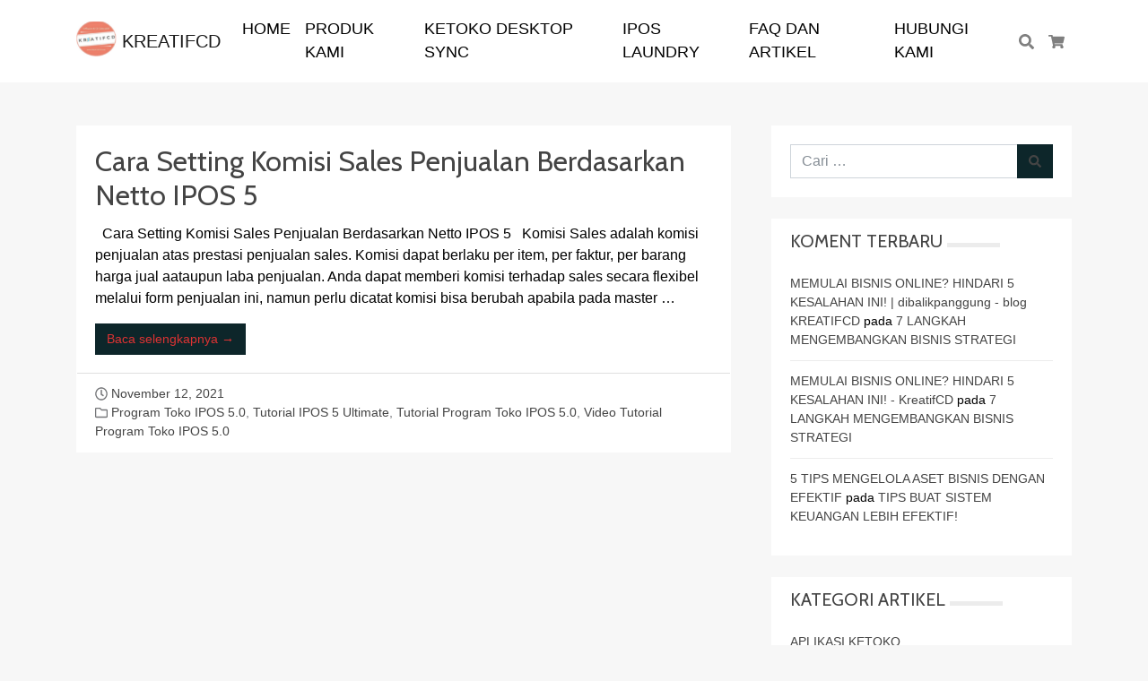

--- FILE ---
content_type: text/html; charset=UTF-8
request_url: https://kreatifcd.com/tag/komisi-sales-penjualan/
body_size: 9562
content:
<!doctype html>
<html lang="id">
<head>
<meta charset="UTF-8" />
<meta name='robots' content='index, follow, max-image-preview:large, max-snippet:-1, max-video-preview:-1' />
<meta name="viewport" content="width=device-width, initial-scale=1, shrink-to-fit=no">

	<!-- This site is optimized with the Yoast SEO plugin v16.9 - https://yoast.com/wordpress/plugins/seo/ -->
	<title>Komisi Sales Penjualan Archives - KreatifCD</title>
	<link rel="canonical" href="https://kreatifcd.com/tag/komisi-sales-penjualan/" />
	<meta property="og:locale" content="id_ID" />
	<meta property="og:type" content="article" />
	<meta property="og:title" content="Komisi Sales Penjualan Archives - KreatifCD" />
	<meta property="og:url" content="https://kreatifcd.com/tag/komisi-sales-penjualan/" />
	<meta property="og:site_name" content="KreatifCD" />
	<meta name="twitter:card" content="summary_large_image" />
	<script type="application/ld+json" class="yoast-schema-graph">{"@context":"https://schema.org","@graph":[{"@type":"WebSite","@id":"https://kreatifcd.com/#website","url":"https://kreatifcd.com/","name":"KreatifCD","description":"Software Kasir IPOS | Program Toko | Hardware Kasir","potentialAction":[{"@type":"SearchAction","target":{"@type":"EntryPoint","urlTemplate":"https://kreatifcd.com/?s={search_term_string}"},"query-input":"required name=search_term_string"}],"inLanguage":"id"},{"@type":"CollectionPage","@id":"https://kreatifcd.com/tag/komisi-sales-penjualan/#webpage","url":"https://kreatifcd.com/tag/komisi-sales-penjualan/","name":"Komisi Sales Penjualan Archives - KreatifCD","isPartOf":{"@id":"https://kreatifcd.com/#website"},"breadcrumb":{"@id":"https://kreatifcd.com/tag/komisi-sales-penjualan/#breadcrumb"},"inLanguage":"id","potentialAction":[{"@type":"ReadAction","target":["https://kreatifcd.com/tag/komisi-sales-penjualan/"]}]},{"@type":"BreadcrumbList","@id":"https://kreatifcd.com/tag/komisi-sales-penjualan/#breadcrumb","itemListElement":[{"@type":"ListItem","position":1,"name":"Home","item":"https://kreatifcd.com/"},{"@type":"ListItem","position":2,"name":"Komisi Sales Penjualan"}]}]}</script>
	<!-- / Yoast SEO plugin. -->


<link rel='dns-prefetch' href='//fonts.googleapis.com' />
<meta name="theme-color" content="#ed4204">
<meta name="msapplication-navbutton-color" content="#ed4204">
<link rel='stylesheet' id='wc-blocks-vendors-style-css'  href='https://kreatifcd.com/wp-content/plugins/woocommerce/packages/woocommerce-blocks/build/wc-blocks-vendors-style.css?ver=8.0.0' type='text/css' media='all' />
<link rel='stylesheet' id='wc-blocks-style-css'  href='https://kreatifcd.com/wp-content/plugins/woocommerce/packages/woocommerce-blocks/build/wc-blocks-style.css?ver=8.0.0' type='text/css' media='all' />
<style id='global-styles-inline-css' type='text/css'>
body{--wp--preset--color--black: #000000;--wp--preset--color--cyan-bluish-gray: #abb8c3;--wp--preset--color--white: #ffffff;--wp--preset--color--pale-pink: #f78da7;--wp--preset--color--vivid-red: #cf2e2e;--wp--preset--color--luminous-vivid-orange: #ff6900;--wp--preset--color--luminous-vivid-amber: #fcb900;--wp--preset--color--light-green-cyan: #7bdcb5;--wp--preset--color--vivid-green-cyan: #00d084;--wp--preset--color--pale-cyan-blue: #8ed1fc;--wp--preset--color--vivid-cyan-blue: #0693e3;--wp--preset--color--vivid-purple: #9b51e0;--wp--preset--gradient--vivid-cyan-blue-to-vivid-purple: linear-gradient(135deg,rgba(6,147,227,1) 0%,rgb(155,81,224) 100%);--wp--preset--gradient--light-green-cyan-to-vivid-green-cyan: linear-gradient(135deg,rgb(122,220,180) 0%,rgb(0,208,130) 100%);--wp--preset--gradient--luminous-vivid-amber-to-luminous-vivid-orange: linear-gradient(135deg,rgba(252,185,0,1) 0%,rgba(255,105,0,1) 100%);--wp--preset--gradient--luminous-vivid-orange-to-vivid-red: linear-gradient(135deg,rgba(255,105,0,1) 0%,rgb(207,46,46) 100%);--wp--preset--gradient--very-light-gray-to-cyan-bluish-gray: linear-gradient(135deg,rgb(238,238,238) 0%,rgb(169,184,195) 100%);--wp--preset--gradient--cool-to-warm-spectrum: linear-gradient(135deg,rgb(74,234,220) 0%,rgb(151,120,209) 20%,rgb(207,42,186) 40%,rgb(238,44,130) 60%,rgb(251,105,98) 80%,rgb(254,248,76) 100%);--wp--preset--gradient--blush-light-purple: linear-gradient(135deg,rgb(255,206,236) 0%,rgb(152,150,240) 100%);--wp--preset--gradient--blush-bordeaux: linear-gradient(135deg,rgb(254,205,165) 0%,rgb(254,45,45) 50%,rgb(107,0,62) 100%);--wp--preset--gradient--luminous-dusk: linear-gradient(135deg,rgb(255,203,112) 0%,rgb(199,81,192) 50%,rgb(65,88,208) 100%);--wp--preset--gradient--pale-ocean: linear-gradient(135deg,rgb(255,245,203) 0%,rgb(182,227,212) 50%,rgb(51,167,181) 100%);--wp--preset--gradient--electric-grass: linear-gradient(135deg,rgb(202,248,128) 0%,rgb(113,206,126) 100%);--wp--preset--gradient--midnight: linear-gradient(135deg,rgb(2,3,129) 0%,rgb(40,116,252) 100%);--wp--preset--duotone--dark-grayscale: url('#wp-duotone-dark-grayscale');--wp--preset--duotone--grayscale: url('#wp-duotone-grayscale');--wp--preset--duotone--purple-yellow: url('#wp-duotone-purple-yellow');--wp--preset--duotone--blue-red: url('#wp-duotone-blue-red');--wp--preset--duotone--midnight: url('#wp-duotone-midnight');--wp--preset--duotone--magenta-yellow: url('#wp-duotone-magenta-yellow');--wp--preset--duotone--purple-green: url('#wp-duotone-purple-green');--wp--preset--duotone--blue-orange: url('#wp-duotone-blue-orange');--wp--preset--font-size--small: 13px;--wp--preset--font-size--medium: 20px;--wp--preset--font-size--large: 36px;--wp--preset--font-size--x-large: 42px;}.has-black-color{color: var(--wp--preset--color--black) !important;}.has-cyan-bluish-gray-color{color: var(--wp--preset--color--cyan-bluish-gray) !important;}.has-white-color{color: var(--wp--preset--color--white) !important;}.has-pale-pink-color{color: var(--wp--preset--color--pale-pink) !important;}.has-vivid-red-color{color: var(--wp--preset--color--vivid-red) !important;}.has-luminous-vivid-orange-color{color: var(--wp--preset--color--luminous-vivid-orange) !important;}.has-luminous-vivid-amber-color{color: var(--wp--preset--color--luminous-vivid-amber) !important;}.has-light-green-cyan-color{color: var(--wp--preset--color--light-green-cyan) !important;}.has-vivid-green-cyan-color{color: var(--wp--preset--color--vivid-green-cyan) !important;}.has-pale-cyan-blue-color{color: var(--wp--preset--color--pale-cyan-blue) !important;}.has-vivid-cyan-blue-color{color: var(--wp--preset--color--vivid-cyan-blue) !important;}.has-vivid-purple-color{color: var(--wp--preset--color--vivid-purple) !important;}.has-black-background-color{background-color: var(--wp--preset--color--black) !important;}.has-cyan-bluish-gray-background-color{background-color: var(--wp--preset--color--cyan-bluish-gray) !important;}.has-white-background-color{background-color: var(--wp--preset--color--white) !important;}.has-pale-pink-background-color{background-color: var(--wp--preset--color--pale-pink) !important;}.has-vivid-red-background-color{background-color: var(--wp--preset--color--vivid-red) !important;}.has-luminous-vivid-orange-background-color{background-color: var(--wp--preset--color--luminous-vivid-orange) !important;}.has-luminous-vivid-amber-background-color{background-color: var(--wp--preset--color--luminous-vivid-amber) !important;}.has-light-green-cyan-background-color{background-color: var(--wp--preset--color--light-green-cyan) !important;}.has-vivid-green-cyan-background-color{background-color: var(--wp--preset--color--vivid-green-cyan) !important;}.has-pale-cyan-blue-background-color{background-color: var(--wp--preset--color--pale-cyan-blue) !important;}.has-vivid-cyan-blue-background-color{background-color: var(--wp--preset--color--vivid-cyan-blue) !important;}.has-vivid-purple-background-color{background-color: var(--wp--preset--color--vivid-purple) !important;}.has-black-border-color{border-color: var(--wp--preset--color--black) !important;}.has-cyan-bluish-gray-border-color{border-color: var(--wp--preset--color--cyan-bluish-gray) !important;}.has-white-border-color{border-color: var(--wp--preset--color--white) !important;}.has-pale-pink-border-color{border-color: var(--wp--preset--color--pale-pink) !important;}.has-vivid-red-border-color{border-color: var(--wp--preset--color--vivid-red) !important;}.has-luminous-vivid-orange-border-color{border-color: var(--wp--preset--color--luminous-vivid-orange) !important;}.has-luminous-vivid-amber-border-color{border-color: var(--wp--preset--color--luminous-vivid-amber) !important;}.has-light-green-cyan-border-color{border-color: var(--wp--preset--color--light-green-cyan) !important;}.has-vivid-green-cyan-border-color{border-color: var(--wp--preset--color--vivid-green-cyan) !important;}.has-pale-cyan-blue-border-color{border-color: var(--wp--preset--color--pale-cyan-blue) !important;}.has-vivid-cyan-blue-border-color{border-color: var(--wp--preset--color--vivid-cyan-blue) !important;}.has-vivid-purple-border-color{border-color: var(--wp--preset--color--vivid-purple) !important;}.has-vivid-cyan-blue-to-vivid-purple-gradient-background{background: var(--wp--preset--gradient--vivid-cyan-blue-to-vivid-purple) !important;}.has-light-green-cyan-to-vivid-green-cyan-gradient-background{background: var(--wp--preset--gradient--light-green-cyan-to-vivid-green-cyan) !important;}.has-luminous-vivid-amber-to-luminous-vivid-orange-gradient-background{background: var(--wp--preset--gradient--luminous-vivid-amber-to-luminous-vivid-orange) !important;}.has-luminous-vivid-orange-to-vivid-red-gradient-background{background: var(--wp--preset--gradient--luminous-vivid-orange-to-vivid-red) !important;}.has-very-light-gray-to-cyan-bluish-gray-gradient-background{background: var(--wp--preset--gradient--very-light-gray-to-cyan-bluish-gray) !important;}.has-cool-to-warm-spectrum-gradient-background{background: var(--wp--preset--gradient--cool-to-warm-spectrum) !important;}.has-blush-light-purple-gradient-background{background: var(--wp--preset--gradient--blush-light-purple) !important;}.has-blush-bordeaux-gradient-background{background: var(--wp--preset--gradient--blush-bordeaux) !important;}.has-luminous-dusk-gradient-background{background: var(--wp--preset--gradient--luminous-dusk) !important;}.has-pale-ocean-gradient-background{background: var(--wp--preset--gradient--pale-ocean) !important;}.has-electric-grass-gradient-background{background: var(--wp--preset--gradient--electric-grass) !important;}.has-midnight-gradient-background{background: var(--wp--preset--gradient--midnight) !important;}.has-small-font-size{font-size: var(--wp--preset--font-size--small) !important;}.has-medium-font-size{font-size: var(--wp--preset--font-size--medium) !important;}.has-large-font-size{font-size: var(--wp--preset--font-size--large) !important;}.has-x-large-font-size{font-size: var(--wp--preset--font-size--x-large) !important;}
</style>
<style id='woocommerce-inline-inline-css' type='text/css'>
.woocommerce form .form-row .required { visibility: visible; }
</style>
<link rel='stylesheet' id='googlefonts-css'  href='https://fonts.googleapis.com/css?family=Cabin%3A400&#038;ver=6.0.11' type='text/css' media='all' />
<link rel='stylesheet' id='adoraid-combine-css'  href='https://kreatifcd.com/wp-content/themes/adoraid-wp/style.bundle.min.css?ver=2.2.2' type='text/css' media='all' />
<link rel='stylesheet' id='adoraid-child-css'  href='https://kreatifcd.com/wp-content/themes/adoraid-wp-child/style.css?ver=2.2.1' type='text/css' media='all' />
<script type='text/javascript' src='https://kreatifcd.com/wp-includes/js/jquery/jquery.min.js?ver=3.6.0' id='jquery-core-js'></script>
<script type='text/javascript' src='https://kreatifcd.com/wp-includes/js/jquery/jquery-migrate.min.js?ver=3.3.2' id='jquery-migrate-js'></script>
	<noscript><style>.woocommerce-product-gallery{ opacity: 1 !important; }</style></noscript>
	<style type="text/css">.recentcomments a{display:inline !important;padding:0 !important;margin:0 !important;}</style><style type="text/css">
svg { width: 1em; height: 1em; fill: currentColor; display: inline-block; vertical-align: middle; margin-top: -2px; }
body, button, input, select, textarea { color: #000000 }body,.site-description{font-family: -apple-system, BlinkMacSystemFont, "Segoe UI", Roboto, "Helvetica Neue", Arial, sans-serif, "Apple Color Emoji", "Segoe UI Emoji", "Segoe UI Symbol", "Noto Color Emoji";}body { font-size: 1rem; }a:hover { color: #dd3333 }h1,h2,h3,h4,h5 { color: #000000 }.h1,.h2,.h3,.h4,.h5,.h6,h1,h2,h3,h4,h5,h6,.site-title{font-family:"Cabin", sans-serif;}.h1, h1 { font-size: 1.8rem }.h2, h2 { font-size: 2rem }button, input[type="button"], input[type="reset"], input[type="submit"] { background-color: #ffffff }button, input[type="button"], input[type="reset"], input[type="submit"] { color: #000000 }.btn-primary, a.btn-primary { color: #dd3333 }.search-form .search-field { background-color: #ffffff }.paging-navigation .pagination li a, .paging-navigation .pagination li span { color: #dd3333 }.site-topbar { font-size: 0.5rem }.site-topbar { padding-top: 0.3rem; } .site-navigation { background-color: #ffffff !important; }.site-navigation.site-navigation-sticky-active { background-color: #ffffff !important; }.site-navigation.site-navigation-sticky-active { border-color: #000000 !important; }@media (min-width: 992px) { .site-navigation { padding-top: 0.7rem; padding-bottom: 0.7rem; } }.site-navigation-menu, .site-navigation-menu .dropdown-menu, .site-navigation-quicknav, .site-navigation-quicknav .dropdown-menu, .site-navigation-quicknav .form-control { font-size: 1.1rem; }.site-navigation .site-navigation-menu .nav-link { color: #000000 }.site-navigation .site-navigation-menu .nav-link:focus, .site-navigation .site-navigation-menu .nav-link:hover { color: #dd0000 }.site-navigation .site-navigation-menu .active>.nav-link, .site-navigation .site-navigation-menu .nav-link.active, .site-navigation .site-navigation-menu .nav-link.show, .site-navigation .site-navigation-menu .show>.nav-link { color: #dd0202 }.site-navigation .site-navigation-quicknav .nav-link:focus, .site-navigation .site-navigation-quicknav .nav-link:hover, .site-navigation .navbar-toggler:hover { color: #dd3333 }.site-header { text-align: center; }.site-header-overlay { background-color: rgba(0,0,0,0.4); }.woocommerce .star-rating, .woocommerce p.stars a, .woocommerce p.stars a:hover { color: #ffff00 }.woocommerce ul.products li.product .product-detail-box, .woocommerce-page ul.products li.product .product-detail-box { text-align: center; }.woocommerce ul.products li.product .price { color: #dd0000 }.woocommerce ul.products li.product .button-shop-addtocart { display: block; }.woocommerce ul.products li.product .button-shop-addtocart { font-size: 0.8rem }.woocommerce ul.products li.product .button-shop-addtocart { background-color: #dd3333 }.woocommerce ul.products li.product .button-shop-addtocart { border-color: #dd3333 }.woocommerce ul.products li.product .button-shop-addtocart { color: #eeee22 }.woocommerce ul.products li.product .button-shop-addtocart:hover { background-color: #919191 }.woocommerce ul.products li.product .button-shop-addtocart:hover { border-color: #919191 }@media (min-width: 769px) { .woocommerce #content div.product div.images, .woocommerce div.product div.images, .woocommerce-page #content div.product div.images, .woocommerce-page div.product div.images { width: 33%; } } @media (min-width: 769px) { .woocommerce #content div.product div.summary, .woocommerce div.product div.summary, .woocommerce-page #content div.product div.summary, .woocommerce-page div.product div.summary { width: 60%; } } .woocommerce div.product .product_title { color: #f75238 }.woocommerce div.product p.price, .woocommerce div.product span.price { color: #dd3333 }.woocommerce a.button.alt.single_add_to_cart_button, .woocommerce button.button.alt.single_add_to_cart_button, .woocommerce input.button.alt.single_add_to_cart_button { background-color: #dd0202 }.woocommerce a.button.alt.single_add_to_cart_button, .woocommerce button.button.alt.single_add_to_cart_button, .woocommerce input.button.alt.single_add_to_cart_button { border-color: #dd0202 }.woocommerce a.button.alt.single_add_to_cart_button:hover, .woocommerce button.button.alt.single_add_to_cart_button:hover, .woocommerce input.button.alt.single_add_to_cart_button:hover { background-color: #ffffff }.woocommerce a.button.alt.single_add_to_cart_button:hover, .woocommerce button.button.alt.single_add_to_cart_button:hover, .woocommerce input.button.alt.single_add_to_cart_button:hover { border-color: #ffffff }.woocommerce a.button.alt.single_add_to_cart_button:hover, .woocommerce button.button.alt.single_add_to_cart_button:hover, .woocommerce input.button.alt.single_add_to_cart_button:hover { color: #ef4337 }.woocommerce div.product .woocommerce-tabs ul.tabs li a, .woocommerce div.product .woocommerce-tabs ul.tabs .description_tab a { color: #000000 }.woocommerce div.product .woocommerce-tabs ul.tabs li.active a, .woocommerce div.product .woocommerce-tabs ul.tabs .description_tab.active a { color: #dd3333 }.related.products > h2 { color: #000000 }#add_payment_method #payment, .woocommerce-cart #payment, .woocommerce-checkout #payment { background-color: #ffffff }.woocommerce #payment #place_order, .woocommerce-page #payment #place_order { display: block; width: 100%; }.woocommerce #payment #place_order, .woocommerce-page #payment #place_order { background-color: #dd3333 }.woocommerce #payment #place_order:hover, .woocommerce-page #payment #place_order:hover { color: #eded04 }.woocommerce a.button.single_whatsapp_button { font-size: 1.4rem }.woocommerce a.button.single_whatsapp_button { background-color: #21dd00 }.woocommerce a.button.single_whatsapp_button { border-color: #21dd00 }.woocommerce a.button.single_whatsapp_button:hover { background-color: #ffffff }.woocommerce a.button.single_whatsapp_button:hover { border-color: #ffffff }.woocommerce a.button.single_whatsapp_button:hover { color: #21dd00 }.woocommerce ul.products li.product .button-shop-whatsapp, .woocommerce-shop-whatsapp { clear: both; display:block; width: 100%; } .woocommerce-shop-whatsapp { padding: 0; }.woocommerce ul.products li.product .button-shop-whatsapp { font-size: 0.8rem }.woocommerce ul.products li.product .button-shop-whatsapp { background-color: #1bc432 }.woocommerce ul.products li.product .button-shop-whatsapp { border-color: #1bc432 }.woocommerce ul.products li.product .button-shop-whatsapp { color: #ffffff }.woocommerce ul.products li.product .button-shop-whatsapp:hover { color: #dd3333 }@media (min-width: 992px) { .site-navigation-brand{ height:40px; } .site-navigation-brand img { height: 45px; margin-top: -7.5px; } .site-navigation-small .site-navigation-brand img { height: 30px; margin-top: 0; } } .woocommerce form .form-row .required { visibility: visible; } .woocommerce div.product form.cart div.quantity .qty { margin:0; } .woocommerce div.product form.cart div.quantity br, .woocommerce div.product form.cart div.quantity span { display:none; }.woocommerce ul.products li.product .button-shop-addtocart { display: block; } @media (min-width: 767px) { .tp-wc-button-sticky { display: none !important; } }.tp-cart-popup .modal-body { padding-bottom:0; }.tp-cart-popup button.close { background: none; border: none; }.tp-cart-popup .woocommerce ul.cart_list { margin: 0; }.tp-cart-popup .woocommerce ul.cart_list li { padding-left: 0; }.tp-cart-popup .woocommerce ul.cart_list li .remove { display: none; }.woocommerce ul.products li.product .added_to_cart.wc-forward, .woocommerce form.cart .added_to_cart.wc-forward, .tp-cart-popup-notices .button { display: none !important; }.tp-cart-popup .woocommerce.widget_shopping_cart .cart_list li { padding: 0 0 1em; }.tp-cart-popup-notices .woocommerce-error, .tp-cart-popup-notices .woocommerce-info, .tp-cart-popup-notices .woocommerce-message { margin-bottom: 1em; }.woocommerce a.button.alt.single_add_to_cart_button.loading, .woocommerce button.button.alt.single_add_to_cart_button.loading, .woocommerce input.button.alt.single_add_to_cart_button.loading { padding-right: 3rem; }.tp-cart-popup-loading { padding: 0 0 1.5rem; } .tp-cart-popup-loading .spinkit-wave{display:block;position:relative;top:50%;left:50%;width:50px;height:40px;margin:0 0 0 -25px;font-size:10px;text-align:center}.spinkit-wave .spinkit-rect{display:block;float:left;width:6px;height:50px;margin:0 2px;background-color:#e91e63;-webkit-animation:spinkit-wave-stretch-delay 1.2s infinite ease-in-out;animation:spinkit-wave-stretch-delay 1.2s infinite ease-in-out}.spinkit-wave .spinkit-rect1{-webkit-animation-delay:-1.2s;animation-delay:-1.2s}.spinkit-wave .spinkit-rect2{-webkit-animation-delay:-1.1s;animation-delay:-1.1s}.spinkit-wave .spinkit-rect3{-webkit-animation-delay:-1s;animation-delay:-1s}.spinkit-wave .spinkit-rect4{-webkit-animation-delay:-.9s;animation-delay:-.9s}.spinkit-wave .spinkit-rect5{-webkit-animation-delay:-.8s;animation-delay:-.8s}@-webkit-keyframes spinkit-wave-stretch-delay{0%,100%,40%{-webkit-transform:scaleY(.5);transform:scaleY(.5)}20%{-webkit-transform:scaleY(1);transform:scaleY(1)}}@keyframes spinkit-wave-stretch-delay{0%,100%,40%{-webkit-transform:scaleY(.5);transform:scaleY(.5)}20%{-webkit-transform:scaleY(1);transform:scaleY(1)}}
</style>
<link rel="icon" href="https://kreatifcd.com/wp-content/uploads/2019/12/cropped-logokreatifcd_render-32x32.png" sizes="32x32" />
<link rel="icon" href="https://kreatifcd.com/wp-content/uploads/2019/12/cropped-logokreatifcd_render-192x192.png" sizes="192x192" />
<link rel="apple-touch-icon" href="https://kreatifcd.com/wp-content/uploads/2019/12/cropped-logokreatifcd_render-180x180.png" />
<meta name="msapplication-TileImage" content="https://kreatifcd.com/wp-content/uploads/2019/12/cropped-logokreatifcd_render-270x270.png" />
<!-- Facebook Pixel Code -->
<script>
!function(f,b,e,v,n,t,s){if(f.fbq)return;n=f.fbq=function(){n.callMethod?
n.callMethod.apply(n,arguments):n.queue.push(arguments)};if(!f._fbq)f._fbq=n;
n.push=n;n.loaded=!0;n.version='2.0';n.queue=[];t=b.createElement(e);t.async=!0;
t.src=v;s=b.getElementsByTagName(e)[0];s.parentNode.insertBefore(t,s)}(window,
document,'script','https://connect.facebook.net/en_US/fbevents.js');
fbq('set', 'autoConfig', 'false', '228481488385128');
fbq('init', '228481488385128');
fbq('track', 'PageView', {
	"source": "adoraid-wp",
	"version": "2.2.2"
});
</script>
<!-- End Facebook Pixel Code -->
<!-- Global site tag (gtag.js) - AdWords & Analytics -->
<script async src="https://www.googletagmanager.com/gtag/js?id=UA-166322698-1"></script>
<script>
  window.dataLayer = window.dataLayer || [];
  function gtag(){dataLayer.push(arguments);}
  gtag('js', new Date());
  gtag('config', 'UA-166322698-1');
</script>
<!-- End Global site tag (gtag.js) - AdWords & Analytics -->
</head>

<body class="archive tag tag-komisi-sales-penjualan tag-553 theme-adoraid-wp woocommerce-no-js ltr tp-checkout-default tp-fbpixel-woocommerce-active tp-cart-popup-active elementor-default elementor-kit-6178">


<div class="site-wrap">


<div class="site-header-wrapper site-navigation-relative">
<nav class="site-navigation navbar navbar-expand-lg navbar-light site-navigation-sticky">
	<div class="container">

					<button id="site-navigation-toggler" class="site-navigation-toggler navbar-toggler navbar-toggler-left" type="button">
				<svg xmlns="http://www.w3.org/2000/svg" viewBox="0 0 448 512"><path d="M16 132h416c8.837 0 16-7.163 16-16V76c0-8.837-7.163-16-16-16H16C7.163 60 0 67.163 0 76v40c0 8.837 7.163 16 16 16zm0 160h416c8.837 0 16-7.163 16-16v-40c0-8.837-7.163-16-16-16H16c-8.837 0-16 7.163-16 16v40c0 8.837 7.163 16 16 16zm0 160h416c8.837 0 16-7.163 16-16v-40c0-8.837-7.163-16-16-16H16c-8.837 0-16 7.163-16 16v40c0 8.837 7.163 16 16 16z"/></svg>
			</button>
		
		<a class="site-navigation-brand navbar-brand" href="https://kreatifcd.com/">
							<img src="https://kreatifcd.com/wp-content/uploads/2022/02/logo-kreatifcd_75x75.png" alt="KREATIFCD" class="d-inline-block align-top" /> KREATIFCD					</a>

		
					<div class="site-navigation-menu collapse navbar-collapse justify-content-md-center">
				<ul id="site-navigation-menu-nav" class="site-navigation-menu-nav navbar-nav"><li id="menu-item-2841" class="menu-item menu-item-type-post_type menu-item-object-page menu-item-home menu-item-2841 nav-item"><a href="https://kreatifcd.com/" class="nav-link">HOME</a></li>
<li id="menu-item-3684" class="menu-item menu-item-type-post_type menu-item-object-page menu-item-3684 nav-item"><a href="https://kreatifcd.com/produk-kami/" class="nav-link">PRODUK KAMI</a></li>
<li id="menu-item-7660" class="menu-item menu-item-type-post_type menu-item-object-page menu-item-7660 nav-item"><a href="https://kreatifcd.com/ketoko-desktop-sync/" class="nav-link">KETOKO DESKTOP SYNC</a></li>
<li id="menu-item-8226" class="menu-item menu-item-type-post_type menu-item-object-page menu-item-8226 nav-item"><a href="https://kreatifcd.com/ipos-laundry/" class="nav-link">IPOS LAUNDRY</a></li>
<li id="menu-item-6621" class="menu-item menu-item-type-post_type menu-item-object-page menu-item-6621 nav-item"><a href="https://kreatifcd.com/faq-dan-artikel/" class="nav-link">FAQ dan ARTIKEL</a></li>
<li id="menu-item-2844" class="menu-item menu-item-type-post_type menu-item-object-page menu-item-2844 nav-item"><a href="https://kreatifcd.com/hubungi-kami/" class="nav-link">Hubungi Kami</a></li>
</ul>			</div>
		
					<ul class="site-navigation-quicknav navbar-nav flex-row">
				<li class="nav-item dropdown quicknav-search">
	<a class="nav-link dropdown-toggle" href="#" id="quicknav-search" data-toggle="dropdown" aria-haspopup="true" aria-expanded="false">
		<svg xmlns="http://www.w3.org/2000/svg" viewBox="0 0 512 512"><path d="M505 442.7L405.3 343c-4.5-4.5-10.6-7-17-7H372c27.6-35.3 44-79.7 44-128C416 93.1 322.9 0 208 0S0 93.1 0 208s93.1 208 208 208c48.3 0 92.7-16.4 128-44v16.3c0 6.4 2.5 12.5 7 17l99.7 99.7c9.4 9.4 24.6 9.4 33.9 0l28.3-28.3c9.4-9.4 9.4-24.6.1-34zM208 336c-70.7 0-128-57.2-128-128 0-70.7 57.2-128 128-128 70.7 0 128 57.2 128 128 0 70.7-57.2 128-128 128z"/></svg>
		<span class="sr-only">Cari</span>
	</a>
	<div class="dropdown-menu dropdown-menu-right" aria-labelledby="quicknav-search">
		<div class="px-3 py-2">
			<form role="search" method="get" class="search-form woocommerce-product-search" action="https://kreatifcd.com/">
				<div class="input-group">
					<input type="search" class="form-control search-field" placeholder="Cari produk&hellip;" value="" name="s" aria-label="Cari untuk:" />
					<input type="hidden" name="post_type" value="product" />
					<span class="input-group-append">
						<button type="submit" class="btn btn-secondary search-submit"><svg xmlns="http://www.w3.org/2000/svg" viewBox="0 0 512 512"><path d="M505 442.7L405.3 343c-4.5-4.5-10.6-7-17-7H372c27.6-35.3 44-79.7 44-128C416 93.1 322.9 0 208 0S0 93.1 0 208s93.1 208 208 208c48.3 0 92.7-16.4 128-44v16.3c0 6.4 2.5 12.5 7 17l99.7 99.7c9.4 9.4 24.6 9.4 33.9 0l28.3-28.3c9.4-9.4 9.4-24.6.1-34zM208 336c-70.7 0-128-57.2-128-128 0-70.7 57.2-128 128-128 70.7 0 128 57.2 128 128 0 70.7-57.2 128-128 128z"/></svg></button>
					</span>
				</div>
			</form>
		</div>
	</div>
</li>
<li class="nav-item dropdown quicknav-minicart">
	<a class="nav-link dropdown-toggle" href="#" id="quicknav-minicart" data-toggle="dropdown" aria-haspopup="true" aria-expanded="false">
		<svg xmlns="http://www.w3.org/2000/svg" viewBox="0 0 576 512"><path d="M528.12 301.319l47.273-208C578.806 78.301 567.391 64 551.99 64H159.208l-9.166-44.81C147.758 8.021 137.93 0 126.529 0H24C10.745 0 0 10.745 0 24v16c0 13.255 10.745 24 24 24h69.883l70.248 343.435C147.325 417.1 136 435.222 136 456c0 30.928 25.072 56 56 56s56-25.072 56-56c0-15.674-6.447-29.835-16.824-40h209.647C430.447 426.165 424 440.326 424 456c0 30.928 25.072 56 56 56s56-25.072 56-56c0-22.172-12.888-41.332-31.579-50.405l5.517-24.276c3.413-15.018-8.002-29.319-23.403-29.319H218.117l-6.545-32h293.145c11.206 0 20.92-7.754 23.403-18.681z"/></svg>
		<span class="sr-only">Keranjang Belanja</span>
								<span class="quicknav-minicart-count"></span>
			</a>
	<div class="dropdown-menu dropdown-menu-right" aria-labelledby="quicknav-minicart">
		<div class="px-3 py-2">
							<div class="widget woocommerce widget_shopping_cart">
					<div class="widget_shopping_cart_content">
						<p class="buttons">
							<a href="https://kreatifcd.com/cart-2/" class="button wc-forward">Lihat Keranjang Belanja</a>
							<a href="https://kreatifcd.com/checkout-2/" class="button checkout wc-forward">Pembayaran</a>
						</p>
					</div>
				</div>
					</div>
	</div>
</li>
			</ul>
		
	</div>
</nav>

</div>

<div class="main-content">	
<div class="container">


	<div class="row justify-content-start">

		<div id="content" class="main-content-inner col-lg-8" role="main">
		
			
				
<article id="post-6304" class="entry-blog post-6304 post type-post status-publish format-standard category-error-dan-penyelesaian-program-toko-ipos-5-0 category-tutorial-ipos-5-ultimate category-tutorial-program-toko-ipos-5-0 category-video-tutorial-program-toko-ipos-5-0 tag-cara-setting-komisi tag-ipos-5 tag-komisi-sales-berdasarkan-netto tag-komisi-sales-penjualan tag-setting-komisi-sales entry">
<div class="card">

	
	<div class="entry-inner card-body">
					<h2 class="entry-title h2 card-title">
				<a href="https://kreatifcd.com/cara-mengatasi-error-di-program/error-dan-penyelesaian-program-toko-ipos-5-0/cara-setting-komisi-sales-penjualan-berdasarkan-netto-ipos-5/" rel="bookmark">Cara Setting Komisi Sales Penjualan Berdasarkan Netto IPOS 5</a>
			</h2>
		
		
		<div class="entry-content card-text">
												<p>&nbsp; Cara Setting Komisi Sales Penjualan Berdasarkan Netto IPOS 5 &nbsp; Komisi Sales adalah komisi penjualan atas prestasi penjualan sales. Komisi dapat berlaku per item, per faktur, per barang harga jual aataupun laba penjualan. Anda dapat memberi komisi terhadap sales secara flexibel melalui form penjualan ini, namun perlu dicatat komisi bisa berubah apabila pada master &hellip;</p>
											<p class="entry-more-link">
							<a href="https://kreatifcd.com/cara-mengatasi-error-di-program/error-dan-penyelesaian-program-toko-ipos-5-0/cara-setting-komisi-sales-penjualan-berdasarkan-netto-ipos-5/" class="more-link btn btn-primary">
								Baca selengkapnya &rarr;							</a>
						</p>
														</div>
	</div>

			<footer class="entry-meta card-footer">
			<span class="entry-meta-item entry-meta-time"><svg xmlns="http://www.w3.org/2000/svg" viewBox="0 0 512 512"><path d="M256 8C119 8 8 119 8 256s111 248 248 248 248-111 248-248S393 8 256 8zm0 448c-110.5 0-200-89.5-200-200S145.5 56 256 56s200 89.5 200 200-89.5 200-200 200zm61.8-104.4l-84.9-61.7c-3.1-2.3-4.9-5.9-4.9-9.7V116c0-6.6 5.4-12 12-12h32c6.6 0 12 5.4 12 12v141.7l66.8 48.6c5.4 3.9 6.5 11.4 2.6 16.8L334.6 349c-3.9 5.3-11.4 6.5-16.8 2.6z"/></svg> <a href="https://kreatifcd.com/cara-mengatasi-error-di-program/error-dan-penyelesaian-program-toko-ipos-5-0/cara-setting-komisi-sales-penjualan-berdasarkan-netto-ipos-5/" rel="bookmark"><time class="published updated" datetime="2021-11-12T03:09:17+00:00">November 12, 2021</time></a></span><span class="entry-meta-item entry-meta-categories"><svg xmlns="http://www.w3.org/2000/svg" viewBox="0 0 512 512"><path d="M464 128H272l-54.63-54.63c-6-6-14.14-9.37-22.63-9.37H48C21.49 64 0 85.49 0 112v288c0 26.51 21.49 48 48 48h416c26.51 0 48-21.49 48-48V176c0-26.51-21.49-48-48-48zm0 272H48V112h140.12l54.63 54.63c6 6 14.14 9.37 22.63 9.37H464v224z"/></svg> <a href="https://kreatifcd.com/category/cara-mengatasi-error-di-program/error-dan-penyelesaian-program-toko-ipos-5-0/" rel="tag">Program Toko IPOS 5.0</a>, <a href="https://kreatifcd.com/category/tutorial-ipos-5-ultimate/" rel="tag">Tutorial IPOS 5 Ultimate</a>, <a href="https://kreatifcd.com/category/tutorial-software/tutorial-program-toko-ipos-5-0/" rel="tag">Tutorial Program Toko IPOS 5.0</a>, <a href="https://kreatifcd.com/category/video-tutorial-software/video-tutorial-program-toko-ipos-5-0/" rel="tag">Video Tutorial Program Toko IPOS 5.0</a></span>		</footer>
	
</div>
</article>

			
			
		</div>
		
		
<div id="sidebar" class="sidebar col-lg-4">
<div class="sidebar-padder" role="complementary">

	<aside id="search-2" class="sidebar-widget widget widget_search card"><div class="card-body"><form role="search" method="get" class="search-form" action="https://kreatifcd.com/">
		<div class="input-group">
			<input type="search" class="form-control search-field" placeholder="Cari &hellip;" value="" name="s" aria-label="Cari untuk:" />
			<span class="input-group-append">
				<button type="submit" class="btn btn-secondary search-submit"><svg xmlns="http://www.w3.org/2000/svg" viewBox="0 0 512 512"><path d="M505 442.7L405.3 343c-4.5-4.5-10.6-7-17-7H372c27.6-35.3 44-79.7 44-128C416 93.1 322.9 0 208 0S0 93.1 0 208s93.1 208 208 208c48.3 0 92.7-16.4 128-44v16.3c0 6.4 2.5 12.5 7 17l99.7 99.7c9.4 9.4 24.6 9.4 33.9 0l28.3-28.3c9.4-9.4 9.4-24.6.1-34zM208 336c-70.7 0-128-57.2-128-128 0-70.7 57.2-128 128-128 70.7 0 128 57.2 128 128 0 70.7-57.2 128-128 128z"/></svg></button>
			</span>
		</div>
	</form></div></aside><aside id="recent-comments-2" class="sidebar-widget widget widget_recent_comments card"><div class="card-body"><h4 class="widget-title card-header">KOMENT TERBARU</h4><ul id="recentcomments"><li class="recentcomments"><span class="comment-author-link"><a href='https://dibalikpanggung.wordpress.com/2025/07/28/memulai-bisnis-online-hindari-5-kesalahan-ini/' rel='external nofollow ugc' class='url'>MEMULAI BISNIS ONLINE? HINDARI 5 KESALAHAN INI! | dibalikpanggung - blog KREATIFCD</a></span> pada <a href="https://kreatifcd.com/tips-bisnis/7-langkah-membangun-bisnis-strategi/#comment-14872">7 LANGKAH MENGEMBANGKAN BISNIS STRATEGI</a></li><li class="recentcomments"><span class="comment-author-link"><a href='https://kreatifcd.com/tips-bisnis/memulai-bisnis-online-hindari-5-kesalahan-ini/' rel='external nofollow ugc' class='url'>MEMULAI BISNIS ONLINE? HINDARI 5 KESALAHAN INI! - KreatifCD</a></span> pada <a href="https://kreatifcd.com/tips-bisnis/7-langkah-membangun-bisnis-strategi/#comment-14703">7 LANGKAH MENGEMBANGKAN BISNIS STRATEGI</a></li><li class="recentcomments"><span class="comment-author-link"><a href='https://kreatifcd.com/tips-bisnis/5-tips-mengelola-aset-bisnis/' rel='external nofollow ugc' class='url'>5 TIPS MENGELOLA ASET BISNIS DENGAN EFEKTIF</a></span> pada <a href="https://kreatifcd.com/tips-bisnis/tips-buat-sistem-keuangan-lebih-efektif/#comment-14672">TIPS BUAT SISTEM KEUANGAN LEBIH EFEKTIF!</a></li></ul></div></aside><aside id="categories-2" class="sidebar-widget widget widget_categories card"><div class="card-body"><h4 class="widget-title card-header">KATEGORI ARTIKEL</h4>
			<ul>
					<li class="cat-item cat-item-415"><a href="https://kreatifcd.com/category/aplikasi-ketoko/">APLIKASI KETOKO</a>
</li>
	<li class="cat-item cat-item-16"><a href="https://kreatifcd.com/category/cara-mengatasi-error-di-program/" title="Berikut cara mengatasi error di program Toko IPOS , Bengkel , Apotek Klinik KREATIFCD">ERROR &amp; PENYELESAIAN</a>
<ul class='children'>
	<li class="cat-item cat-item-78"><a href="https://kreatifcd.com/category/cara-mengatasi-error-di-program/error-dan-penyelesaian-aplikasi-ketoko-webbase/">Aplikasi KETOKO</a>
</li>
	<li class="cat-item cat-item-85"><a href="https://kreatifcd.com/category/cara-mengatasi-error-di-program/program-apotek-klinik-4-0/">Program Apotek Klinik 4.0</a>
</li>
	<li class="cat-item cat-item-77"><a href="https://kreatifcd.com/category/cara-mengatasi-error-di-program/error-dan-penyelesaian-program-toko-ipos-4-0/" title="Error dan penyelesaian program toko ipos 4.0">Program Toko IPOS 4.0</a>
</li>
	<li class="cat-item cat-item-76"><a href="https://kreatifcd.com/category/cara-mengatasi-error-di-program/error-dan-penyelesaian-program-toko-ipos-5-0/" title="Error dan penyelesaian program toko ipos 5.0">Program Toko IPOS 5.0</a>
</li>
</ul>
</li>
	<li class="cat-item cat-item-17"><a href="https://kreatifcd.com/category/informasi-update-software/" title="Informasi update software Toko IPOS 4 , IPOS 5, Bengkel , Apotek Klinik KREATIFCD">INFORMASI UPDATE SOFTWARE</a>
<ul class='children'>
	<li class="cat-item cat-item-86"><a href="https://kreatifcd.com/category/informasi-update-software/update-software-apotek-klinik-4-0/" title="Informasi Update Software Apotek Klinik 4.0 Inspirasi biz original">Update versi Program Apotek Klinik 4.0</a>
</li>
	<li class="cat-item cat-item-80"><a href="https://kreatifcd.com/category/informasi-update-software/update-versi-program-toko-ipos-4-0/" title="Informasi Update Software TOKO IPOS 4.0 original">Update versi Program Toko IPOS 4.0</a>
</li>
	<li class="cat-item cat-item-79"><a href="https://kreatifcd.com/category/informasi-update-software/update-versi-program-toko-ipos-5-0/" title="Informasi Update Software TOKO IPOS 5.0 original">Update versi Program Toko IPOS 5.0</a>
</li>
</ul>
</li>
	<li class="cat-item cat-item-416"><a href="https://kreatifcd.com/category/ketoko/">ketoko</a>
</li>
	<li class="cat-item cat-item-20"><a href="https://kreatifcd.com/category/perangkat-kasir/" title="Unboxing beberapa perangkat kasir , cara penggunaannya dan fungsinya">PERANGKAT KASIR</a>
</li>
	<li class="cat-item cat-item-21"><a href="https://kreatifcd.com/category/tips-bisnis/" title="Inilah 5 tips untuk memajukan bisnis Anda">TIPS BISNIS</a>
</li>
	<li class="cat-item cat-item-641"><a href="https://kreatifcd.com/category/tips-bisnis-dan-teknologi/">TIPS BISNIS DAN TEKNOLOGI</a>
</li>
	<li class="cat-item cat-item-18"><a href="https://kreatifcd.com/category/tutorial-software/" title="Tutorial software ">TUTORIAL HOW TO</a>
<ul class='children'>
	<li class="cat-item cat-item-132"><a href="https://kreatifcd.com/category/tutorial-software/tutorial-aplikasi-ketoko/" title="Tutorial Program KETOKO , Software Toko berbasis Web base">Tutorial Aplikasi KETOKO</a>
</li>
	<li class="cat-item cat-item-82"><a href="https://kreatifcd.com/category/tutorial-software/tutorial-program-toko-ipos-4-0/" title="Tutorial Program Toko IPOS 4.0">Tutorial Program Toko IPOS 4.0</a>
</li>
	<li class="cat-item cat-item-81"><a href="https://kreatifcd.com/category/tutorial-software/tutorial-program-toko-ipos-5-0/" title="Tutorial Program Toko IPOS 5.0">Tutorial Program Toko IPOS 5.0</a>
</li>
	<li class="cat-item cat-item-262"><a href="https://kreatifcd.com/category/tutorial-software/tutorial-software-bengkel/">Tutorial Software Bengkel</a>
</li>
</ul>
</li>
	<li class="cat-item cat-item-193"><a href="https://kreatifcd.com/category/tutorial-ipos-5-ultimate/">Tutorial IPOS 5 Ultimate</a>
</li>
	<li class="cat-item cat-item-163"><a href="https://kreatifcd.com/category/tutorial-software-apotek-klinik-4-0/">Tutorial Software Apotek &amp; Klinik 4.0</a>
</li>
	<li class="cat-item cat-item-19"><a href="https://kreatifcd.com/category/video-tutorial-software/" title="5 Video Tutorial Software POS Best Seller ">VIDEO TUTORIAL</a>
<ul class='children'>
	<li class="cat-item cat-item-131"><a href="https://kreatifcd.com/category/video-tutorial-software/video-tutorial-aplikasi-kasir-online-ketoko/" title="Video Tutorial Aplikasi Kasir Online KETOKO">Video Tutorial Aplikasi Kasir Online KETOKO</a>
</li>
	<li class="cat-item cat-item-130"><a href="https://kreatifcd.com/category/video-tutorial-software/video-tutorial-program-toko-ipos-5-0/" title="Video Tutorial Program Toko IPOS 5.0">Video Tutorial Program Toko IPOS 5.0</a>
</li>
</ul>
</li>
	<li class="cat-item cat-item-417"><a href="https://kreatifcd.com/category/web-base/">web base</a>
</li>
	<li class="cat-item cat-item-1"><a href="https://kreatifcd.com/category/uncategorized/">ZUncategorized</a>
</li>
			</ul>

			</div></aside><aside id="block-3" class="sidebar-widget widget widget_block card"><div class="card-body">
<ul><li></li></ul>
</div></aside>	
</div>
</div>
		
	</div>


</div>
</div>



<footer id="colophon" class="site-footer">
	<div class="container">
		<div class="row">

			
							<div class="col-12 text-center">
					<p>© 2022 KreatifCD Software</p>
				</div>
			
		</div>
	</div>
</footer>

</div><!-- close .site-wrap -->

<nav id="site-navigation-offcanvas" class="site-navigation-offcanvas-left mm-menu mm-offcanvas">
	<ul id="site-navigation-offcanvas-nav" class="site-navigation-offcanvas-nav navbar-nav"><li class="menu-item menu-item-type-post_type menu-item-object-page menu-item-home menu-item-2841"><a href="https://kreatifcd.com/">HOME</a></li>
<li class="menu-item menu-item-type-post_type menu-item-object-page menu-item-3684"><a href="https://kreatifcd.com/produk-kami/">PRODUK KAMI</a></li>
<li class="menu-item menu-item-type-post_type menu-item-object-page menu-item-7660"><a href="https://kreatifcd.com/ketoko-desktop-sync/">KETOKO DESKTOP SYNC</a></li>
<li class="menu-item menu-item-type-post_type menu-item-object-page menu-item-8226"><a href="https://kreatifcd.com/ipos-laundry/">IPOS LAUNDRY</a></li>
<li class="menu-item menu-item-type-post_type menu-item-object-page menu-item-6621"><a href="https://kreatifcd.com/faq-dan-artikel/">FAQ dan ARTIKEL</a></li>
<li class="menu-item menu-item-type-post_type menu-item-object-page menu-item-2844"><a href="https://kreatifcd.com/hubungi-kami/">Hubungi Kami</a></li>
</ul></nav>

	<script type="text/javascript">
		(function () {
			var c = document.body.className;
			c = c.replace(/woocommerce-no-js/, 'woocommerce-js');
			document.body.className = c;
		})();
	</script>
	<script type='text/javascript' src='https://kreatifcd.com/wp-content/plugins/woocommerce/assets/js/jquery-blockui/jquery.blockUI.min.js?ver=2.7.0-wc.6.8.2' id='jquery-blockui-js'></script>
<script type='text/javascript' src='https://kreatifcd.com/wp-content/plugins/woocommerce/assets/js/js-cookie/js.cookie.min.js?ver=2.1.4-wc.6.8.2' id='js-cookie-js'></script>
<script type='text/javascript' id='woocommerce-js-extra'>
/* <![CDATA[ */
var woocommerce_params = {"ajax_url":"\/wp-admin\/admin-ajax.php","wc_ajax_url":"\/?wc-ajax=%%endpoint%%"};
/* ]]> */
</script>
<script type='text/javascript' src='https://kreatifcd.com/wp-content/plugins/woocommerce/assets/js/frontend/woocommerce.min.js?ver=6.8.2' id='woocommerce-js'></script>
<script type='text/javascript' id='wc-cart-fragments-js-extra'>
/* <![CDATA[ */
var wc_cart_fragments_params = {"ajax_url":"\/wp-admin\/admin-ajax.php","wc_ajax_url":"\/?wc-ajax=%%endpoint%%","cart_hash_key":"wc_cart_hash_3ab2a4b43cd161920a7da91e04ebea26","fragment_name":"wc_fragments_3ab2a4b43cd161920a7da91e04ebea26","request_timeout":"5000"};
/* ]]> */
</script>
<script type='text/javascript' src='https://kreatifcd.com/wp-content/plugins/woocommerce/assets/js/frontend/cart-fragments.min.js?ver=6.8.2' id='wc-cart-fragments-js'></script>
<script type='text/javascript' src='https://kreatifcd.com/wp-content/themes/adoraid-wp/assets/js/script.bundle.min.js?ver=2.2.2' id='adoraid-combine-js'></script>

<div class="site-backtotop" style="display:none;">
	<svg xmlns="http://www.w3.org/2000/svg" viewBox="0 0 320 512"><path d="M177 159.7l136 136c9.4 9.4 9.4 24.6 0 33.9l-22.6 22.6c-9.4 9.4-24.6 9.4-33.9 0L160 255.9l-96.4 96.4c-9.4 9.4-24.6 9.4-33.9 0L7 329.7c-9.4-9.4-9.4-24.6 0-33.9l136-136c9.4-9.5 24.6-9.5 34-.1z"/></svg>
</div>
<!-- Facebook Pixel Code -->
<noscript><img height="1" width="1" alt="fbpx" style="display:none" src="https://www.facebook.com/tr?id=228481488385128&ev=PageView&noscript=1" /></noscript>
<!-- End Facebook Pixel Code -->

<div class="modal fade tp-cart-popup" id="tp-cart-popup" tabindex="-1" role="dialog" aria-labelledby="tp-cart-popup-title" aria-hidden="true">
	<div class="modal-dialog modal-dialog-centered" role="document">
		<div class="modal-content">
			<div class="modal-header">
				<h5 class="modal-title" id="tp-cart-popup-title">Add To Cart</h5>
				<button type="button" class="close" data-dismiss="modal" aria-label="Close">
					<span aria-hidden="true">&times;</span>
				</button>
			</div>
			<div class="modal-body">
				<div id="tp-cart-popup-loading" class="tp-cart-popup-loading">
					<div class="spinkit-wave">
						<div class="spinkit-rect spinkit-rect1"></div>
						<div class="spinkit-rect spinkit-rect2"></div>
						<div class="spinkit-rect spinkit-rect3"></div>
						<div class="spinkit-rect spinkit-rect4"></div>
						<div class="spinkit-rect spinkit-rect5"></div>
					</div>
				</div>
				<div id="tp-cart-popup-notices" class="tp-cart-popup-notices">
				</div>
				<div id="tp-cart-popup-content" class="tp-cart-popup-content">
				</div>
			</div>
			<div class="modal-footer justify-content-between">
				<button type="button" class="btn btn-secondary flex-fill align-self-center" data-dismiss="modal">
					Continue Shopping				</button>
				<a class="btn btn-primary flex-fill align-self-center" href="https://kreatifcd.com/cart-2/">
					Lihat Keranjang Belanja				</a>
			</div>
		</div>
	</div>
</div>

</body>
</html>


--- FILE ---
content_type: text/javascript
request_url: https://kreatifcd.com/wp-content/themes/adoraid-wp/assets/js/script.bundle.min.js?ver=2.2.2
body_size: 27156
content:
/*!
  * Bootstrap v4.3.1 (https://getbootstrap.com/)
  * Copyright 2011-2019 The Bootstrap Authors (https://github.com/twbs/bootstrap/graphs/contributors)
  * Licensed under MIT (https://github.com/twbs/bootstrap/blob/master/LICENSE)
  */
!function(t,e){"object"==typeof exports&&"undefined"!=typeof module?e(exports,require("jquery"),require("popper.js")):"function"==typeof define&&define.amd?define(["exports","jquery","popper.js"],e):e((t=t||self).bootstrap={},t.jQuery,t.Popper)}(this,function(t,g,u){"use strict";function i(t,e){for(var n=0;n<e.length;n++){var i=e[n];i.enumerable=i.enumerable||!1,i.configurable=!0,"value"in i&&(i.writable=!0),Object.defineProperty(t,i.key,i)}}function s(t,e,n){return e&&i(t.prototype,e),n&&i(t,n),t}function l(o){for(var t=1;t<arguments.length;t++){var r=null!=arguments[t]?arguments[t]:{},e=Object.keys(r);"function"==typeof Object.getOwnPropertySymbols&&(e=e.concat(Object.getOwnPropertySymbols(r).filter(function(t){return Object.getOwnPropertyDescriptor(r,t).enumerable}))),e.forEach(function(t){var e,n,i;e=o,i=r[n=t],n in e?Object.defineProperty(e,n,{value:i,enumerable:!0,configurable:!0,writable:!0}):e[n]=i})}return o}g=g&&g.hasOwnProperty("default")?g.default:g,u=u&&u.hasOwnProperty("default")?u.default:u;var e="transitionend";function n(t){var e=this,n=!1;return g(this).one(_.TRANSITION_END,function(){n=!0}),setTimeout(function(){n||_.triggerTransitionEnd(e)},t),this}var _={TRANSITION_END:"bsTransitionEnd",getUID:function(t){for(;t+=~~(1e6*Math.random()),document.getElementById(t););return t},getSelectorFromElement:function(t){var e=t.getAttribute("data-target");if(!e||"#"===e){var n=t.getAttribute("href");e=n&&"#"!==n?n.trim():""}try{return document.querySelector(e)?e:null}catch(t){return null}},getTransitionDurationFromElement:function(t){if(!t)return 0;var e=g(t).css("transition-duration"),n=g(t).css("transition-delay"),i=parseFloat(e),o=parseFloat(n);return i||o?(e=e.split(",")[0],n=n.split(",")[0],1e3*(parseFloat(e)+parseFloat(n))):0},reflow:function(t){return t.offsetHeight},triggerTransitionEnd:function(t){g(t).trigger(e)},supportsTransitionEnd:function(){return Boolean(e)},isElement:function(t){return(t[0]||t).nodeType},typeCheckConfig:function(t,e,n){for(var i in n)if(Object.prototype.hasOwnProperty.call(n,i)){var o=n[i],r=e[i],s=r&&_.isElement(r)?"element":(a=r,{}.toString.call(a).match(/\s([a-z]+)/i)[1].toLowerCase());if(!new RegExp(o).test(s))throw new Error(t.toUpperCase()+': Option "'+i+'" provided type "'+s+'" but expected type "'+o+'".')}var a},findShadowRoot:function(t){if(!document.documentElement.attachShadow)return null;if("function"!=typeof t.getRootNode)return t instanceof ShadowRoot?t:t.parentNode?_.findShadowRoot(t.parentNode):null;var e=t.getRootNode();return e instanceof ShadowRoot?e:null}};g.fn.emulateTransitionEnd=n,g.event.special[_.TRANSITION_END]={bindType:e,delegateType:e,handle:function(t){if(g(t.target).is(this))return t.handleObj.handler.apply(this,arguments)}};var o="alert",r="bs.alert",a="."+r,c=g.fn[o],h={CLOSE:"close"+a,CLOSED:"closed"+a,CLICK_DATA_API:"click"+a+".data-api"},f="alert",d="fade",m="show",p=function(){function i(t){this._element=t}var t=i.prototype;return t.close=function(t){var e=this._element;t&&(e=this._getRootElement(t)),this._triggerCloseEvent(e).isDefaultPrevented()||this._removeElement(e)},t.dispose=function(){g.removeData(this._element,r),this._element=null},t._getRootElement=function(t){var e=_.getSelectorFromElement(t),n=!1;return e&&(n=document.querySelector(e)),n||(n=g(t).closest("."+f)[0]),n},t._triggerCloseEvent=function(t){var e=g.Event(h.CLOSE);return g(t).trigger(e),e},t._removeElement=function(e){var n=this;if(g(e).removeClass(m),g(e).hasClass(d)){var t=_.getTransitionDurationFromElement(e);g(e).one(_.TRANSITION_END,function(t){return n._destroyElement(e,t)}).emulateTransitionEnd(t)}else this._destroyElement(e)},t._destroyElement=function(t){g(t).detach().trigger(h.CLOSED).remove()},i._jQueryInterface=function(n){return this.each(function(){var t=g(this),e=t.data(r);e||(e=new i(this),t.data(r,e)),"close"===n&&e[n](this)})},i._handleDismiss=function(e){return function(t){t&&t.preventDefault(),e.close(this)}},s(i,null,[{key:"VERSION",get:function(){return"4.3.1"}}]),i}();g(document).on(h.CLICK_DATA_API,'[data-dismiss="alert"]',p._handleDismiss(new p)),g.fn[o]=p._jQueryInterface,g.fn[o].Constructor=p,g.fn[o].noConflict=function(){return g.fn[o]=c,p._jQueryInterface};var v="button",y="bs.button",E="."+y,C=".data-api",T=g.fn[v],S="active",b="btn",I="focus",D='[data-toggle^="button"]',w='[data-toggle="buttons"]',A='input:not([type="hidden"])',N=".active",O=".btn",k={CLICK_DATA_API:"click"+E+C,FOCUS_BLUR_DATA_API:"focus"+E+C+" blur"+E+C},P=function(){function n(t){this._element=t}var t=n.prototype;return t.toggle=function(){var t=!0,e=!0,n=g(this._element).closest(w)[0];if(n){var i=this._element.querySelector(A);if(i){if("radio"===i.type)if(i.checked&&this._element.classList.contains(S))t=!1;else{var o=n.querySelector(N);o&&g(o).removeClass(S)}if(t){if(i.hasAttribute("disabled")||n.hasAttribute("disabled")||i.classList.contains("disabled")||n.classList.contains("disabled"))return;i.checked=!this._element.classList.contains(S),g(i).trigger("change")}i.focus(),e=!1}}e&&this._element.setAttribute("aria-pressed",!this._element.classList.contains(S)),t&&g(this._element).toggleClass(S)},t.dispose=function(){g.removeData(this._element,y),this._element=null},n._jQueryInterface=function(e){return this.each(function(){var t=g(this).data(y);t||(t=new n(this),g(this).data(y,t)),"toggle"===e&&t[e]()})},s(n,null,[{key:"VERSION",get:function(){return"4.3.1"}}]),n}();g(document).on(k.CLICK_DATA_API,D,function(t){t.preventDefault();var e=t.target;g(e).hasClass(b)||(e=g(e).closest(O)),P._jQueryInterface.call(g(e),"toggle")}).on(k.FOCUS_BLUR_DATA_API,D,function(t){var e=g(t.target).closest(O)[0];g(e).toggleClass(I,/^focus(in)?$/.test(t.type))}),g.fn[v]=P._jQueryInterface,g.fn[v].Constructor=P,g.fn[v].noConflict=function(){return g.fn[v]=T,P._jQueryInterface};var L="carousel",j="bs.carousel",H="."+j,R=".data-api",x=g.fn[L],F={interval:5e3,keyboard:!0,slide:!1,pause:"hover",wrap:!0,touch:!0},U={interval:"(number|boolean)",keyboard:"boolean",slide:"(boolean|string)",pause:"(string|boolean)",wrap:"boolean",touch:"boolean"},W="next",q="prev",M="left",K="right",Q={SLIDE:"slide"+H,SLID:"slid"+H,KEYDOWN:"keydown"+H,MOUSEENTER:"mouseenter"+H,MOUSELEAVE:"mouseleave"+H,TOUCHSTART:"touchstart"+H,TOUCHMOVE:"touchmove"+H,TOUCHEND:"touchend"+H,POINTERDOWN:"pointerdown"+H,POINTERUP:"pointerup"+H,DRAG_START:"dragstart"+H,LOAD_DATA_API:"load"+H+R,CLICK_DATA_API:"click"+H+R},B="carousel",V="active",Y="slide",z="carousel-item-right",X="carousel-item-left",$="carousel-item-next",G="carousel-item-prev",J="pointer-event",Z=".active",tt=".active.carousel-item",et=".carousel-item",nt=".carousel-item img",it=".carousel-item-next, .carousel-item-prev",ot=".carousel-indicators",rt="[data-slide], [data-slide-to]",st='[data-ride="carousel"]',at={TOUCH:"touch",PEN:"pen"},lt=function(){function r(t,e){this._items=null,this._interval=null,this._activeElement=null,this._isPaused=!1,this._isSliding=!1,this.touchTimeout=null,this.touchStartX=0,this.touchDeltaX=0,this._config=this._getConfig(e),this._element=t,this._indicatorsElement=this._element.querySelector(ot),this._touchSupported="ontouchstart"in document.documentElement||0<navigator.maxTouchPoints,this._pointerEvent=Boolean(window.PointerEvent||window.MSPointerEvent),this._addEventListeners()}var t=r.prototype;return t.next=function(){this._isSliding||this._slide(W)},t.nextWhenVisible=function(){!document.hidden&&g(this._element).is(":visible")&&"hidden"!==g(this._element).css("visibility")&&this.next()},t.prev=function(){this._isSliding||this._slide(q)},t.pause=function(t){t||(this._isPaused=!0),this._element.querySelector(it)&&(_.triggerTransitionEnd(this._element),this.cycle(!0)),clearInterval(this._interval),this._interval=null},t.cycle=function(t){t||(this._isPaused=!1),this._interval&&(clearInterval(this._interval),this._interval=null),this._config.interval&&!this._isPaused&&(this._interval=setInterval((document.visibilityState?this.nextWhenVisible:this.next).bind(this),this._config.interval))},t.to=function(t){var e=this;this._activeElement=this._element.querySelector(tt);var n=this._getItemIndex(this._activeElement);if(!(t>this._items.length-1||t<0))if(this._isSliding)g(this._element).one(Q.SLID,function(){return e.to(t)});else{if(n===t)return this.pause(),void this.cycle();var i=n<t?W:q;this._slide(i,this._items[t])}},t.dispose=function(){g(this._element).off(H),g.removeData(this._element,j),this._items=null,this._config=null,this._element=null,this._interval=null,this._isPaused=null,this._isSliding=null,this._activeElement=null,this._indicatorsElement=null},t._getConfig=function(t){return t=l({},F,t),_.typeCheckConfig(L,t,U),t},t._handleSwipe=function(){var t=Math.abs(this.touchDeltaX);if(!(t<=40)){var e=t/this.touchDeltaX;0<e&&this.prev(),e<0&&this.next()}},t._addEventListeners=function(){var e=this;this._config.keyboard&&g(this._element).on(Q.KEYDOWN,function(t){return e._keydown(t)}),"hover"===this._config.pause&&g(this._element).on(Q.MOUSEENTER,function(t){return e.pause(t)}).on(Q.MOUSELEAVE,function(t){return e.cycle(t)}),this._config.touch&&this._addTouchEventListeners()},t._addTouchEventListeners=function(){var n=this;if(this._touchSupported){var e=function(t){n._pointerEvent&&at[t.originalEvent.pointerType.toUpperCase()]?n.touchStartX=t.originalEvent.clientX:n._pointerEvent||(n.touchStartX=t.originalEvent.touches[0].clientX)},i=function(t){n._pointerEvent&&at[t.originalEvent.pointerType.toUpperCase()]&&(n.touchDeltaX=t.originalEvent.clientX-n.touchStartX),n._handleSwipe(),"hover"===n._config.pause&&(n.pause(),n.touchTimeout&&clearTimeout(n.touchTimeout),n.touchTimeout=setTimeout(function(t){return n.cycle(t)},500+n._config.interval))};g(this._element.querySelectorAll(nt)).on(Q.DRAG_START,function(t){return t.preventDefault()}),this._pointerEvent?(g(this._element).on(Q.POINTERDOWN,function(t){return e(t)}),g(this._element).on(Q.POINTERUP,function(t){return i(t)}),this._element.classList.add(J)):(g(this._element).on(Q.TOUCHSTART,function(t){return e(t)}),g(this._element).on(Q.TOUCHMOVE,function(t){var e;(e=t).originalEvent.touches&&1<e.originalEvent.touches.length?n.touchDeltaX=0:n.touchDeltaX=e.originalEvent.touches[0].clientX-n.touchStartX}),g(this._element).on(Q.TOUCHEND,function(t){return i(t)}))}},t._keydown=function(t){if(!/input|textarea/i.test(t.target.tagName))switch(t.which){case 37:t.preventDefault(),this.prev();break;case 39:t.preventDefault(),this.next()}},t._getItemIndex=function(t){return this._items=t&&t.parentNode?[].slice.call(t.parentNode.querySelectorAll(et)):[],this._items.indexOf(t)},t._getItemByDirection=function(t,e){var n=t===W,i=t===q,o=this._getItemIndex(e),r=this._items.length-1;if((i&&0===o||n&&o===r)&&!this._config.wrap)return e;var s=(o+(t===q?-1:1))%this._items.length;return-1===s?this._items[this._items.length-1]:this._items[s]},t._triggerSlideEvent=function(t,e){var n=this._getItemIndex(t),i=this._getItemIndex(this._element.querySelector(tt)),o=g.Event(Q.SLIDE,{relatedTarget:t,direction:e,from:i,to:n});return g(this._element).trigger(o),o},t._setActiveIndicatorElement=function(t){if(this._indicatorsElement){var e=[].slice.call(this._indicatorsElement.querySelectorAll(Z));g(e).removeClass(V);var n=this._indicatorsElement.children[this._getItemIndex(t)];n&&g(n).addClass(V)}},t._slide=function(t,e){var n,i,o,r=this,s=this._element.querySelector(tt),a=this._getItemIndex(s),l=e||s&&this._getItemByDirection(t,s),c=this._getItemIndex(l),h=Boolean(this._interval);if(o=t===W?(n=X,i=$,M):(n=z,i=G,K),l&&g(l).hasClass(V))this._isSliding=!1;else if(!this._triggerSlideEvent(l,o).isDefaultPrevented()&&s&&l){this._isSliding=!0,h&&this.pause(),this._setActiveIndicatorElement(l);var u=g.Event(Q.SLID,{relatedTarget:l,direction:o,from:a,to:c});if(g(this._element).hasClass(Y)){g(l).addClass(i),_.reflow(l),g(s).addClass(n),g(l).addClass(n);var f=parseInt(l.getAttribute("data-interval"),10);this._config.interval=f?(this._config.defaultInterval=this._config.defaultInterval||this._config.interval,f):this._config.defaultInterval||this._config.interval;var d=_.getTransitionDurationFromElement(s);g(s).one(_.TRANSITION_END,function(){g(l).removeClass(n+" "+i).addClass(V),g(s).removeClass(V+" "+i+" "+n),r._isSliding=!1,setTimeout(function(){return g(r._element).trigger(u)},0)}).emulateTransitionEnd(d)}else g(s).removeClass(V),g(l).addClass(V),this._isSliding=!1,g(this._element).trigger(u);h&&this.cycle()}},r._jQueryInterface=function(i){return this.each(function(){var t=g(this).data(j),e=l({},F,g(this).data());"object"==typeof i&&(e=l({},e,i));var n="string"==typeof i?i:e.slide;if(t||(t=new r(this,e),g(this).data(j,t)),"number"==typeof i)t.to(i);else if("string"==typeof n){if("undefined"==typeof t[n])throw new TypeError('No method named "'+n+'"');t[n]()}else e.interval&&e.ride&&(t.pause(),t.cycle())})},r._dataApiClickHandler=function(t){var e=_.getSelectorFromElement(this);if(e){var n=g(e)[0];if(n&&g(n).hasClass(B)){var i=l({},g(n).data(),g(this).data()),o=this.getAttribute("data-slide-to");o&&(i.interval=!1),r._jQueryInterface.call(g(n),i),o&&g(n).data(j).to(o),t.preventDefault()}}},s(r,null,[{key:"VERSION",get:function(){return"4.3.1"}},{key:"Default",get:function(){return F}}]),r}();g(document).on(Q.CLICK_DATA_API,rt,lt._dataApiClickHandler),g(window).on(Q.LOAD_DATA_API,function(){for(var t=[].slice.call(document.querySelectorAll(st)),e=0,n=t.length;e<n;e++){var i=g(t[e]);lt._jQueryInterface.call(i,i.data())}}),g.fn[L]=lt._jQueryInterface,g.fn[L].Constructor=lt,g.fn[L].noConflict=function(){return g.fn[L]=x,lt._jQueryInterface};var ct="collapse",ht="bs.collapse",ut="."+ht,ft=g.fn[ct],dt={toggle:!0,parent:""},gt={toggle:"boolean",parent:"(string|element)"},_t={SHOW:"show"+ut,SHOWN:"shown"+ut,HIDE:"hide"+ut,HIDDEN:"hidden"+ut,CLICK_DATA_API:"click"+ut+".data-api"},mt="show",pt="collapse",vt="collapsing",yt="collapsed",Et="width",Ct="height",Tt=".show, .collapsing",St='[data-toggle="collapse"]',bt=function(){function a(e,t){this._isTransitioning=!1,this._element=e,this._config=this._getConfig(t),this._triggerArray=[].slice.call(document.querySelectorAll('[data-toggle="collapse"][href="#'+e.id+'"],[data-toggle="collapse"][data-target="#'+e.id+'"]'));for(var n=[].slice.call(document.querySelectorAll(St)),i=0,o=n.length;i<o;i++){var r=n[i],s=_.getSelectorFromElement(r),a=[].slice.call(document.querySelectorAll(s)).filter(function(t){return t===e});null!==s&&0<a.length&&(this._selector=s,this._triggerArray.push(r))}this._parent=this._config.parent?this._getParent():null,this._config.parent||this._addAriaAndCollapsedClass(this._element,this._triggerArray),this._config.toggle&&this.toggle()}var t=a.prototype;return t.toggle=function(){g(this._element).hasClass(mt)?this.hide():this.show()},t.show=function(){var t,e,n=this;if(!this._isTransitioning&&!g(this._element).hasClass(mt)&&(this._parent&&0===(t=[].slice.call(this._parent.querySelectorAll(Tt)).filter(function(t){return"string"==typeof n._config.parent?t.getAttribute("data-parent")===n._config.parent:t.classList.contains(pt)})).length&&(t=null),!(t&&(e=g(t).not(this._selector).data(ht))&&e._isTransitioning))){var i=g.Event(_t.SHOW);if(g(this._element).trigger(i),!i.isDefaultPrevented()){t&&(a._jQueryInterface.call(g(t).not(this._selector),"hide"),e||g(t).data(ht,null));var o=this._getDimension();g(this._element).removeClass(pt).addClass(vt),this._element.style[o]=0,this._triggerArray.length&&g(this._triggerArray).removeClass(yt).attr("aria-expanded",!0),this.setTransitioning(!0);var r="scroll"+(o[0].toUpperCase()+o.slice(1)),s=_.getTransitionDurationFromElement(this._element);g(this._element).one(_.TRANSITION_END,function(){g(n._element).removeClass(vt).addClass(pt).addClass(mt),n._element.style[o]="",n.setTransitioning(!1),g(n._element).trigger(_t.SHOWN)}).emulateTransitionEnd(s),this._element.style[o]=this._element[r]+"px"}}},t.hide=function(){var t=this;if(!this._isTransitioning&&g(this._element).hasClass(mt)){var e=g.Event(_t.HIDE);if(g(this._element).trigger(e),!e.isDefaultPrevented()){var n=this._getDimension();this._element.style[n]=this._element.getBoundingClientRect()[n]+"px",_.reflow(this._element),g(this._element).addClass(vt).removeClass(pt).removeClass(mt);var i=this._triggerArray.length;if(0<i)for(var o=0;o<i;o++){var r=this._triggerArray[o],s=_.getSelectorFromElement(r);if(null!==s)g([].slice.call(document.querySelectorAll(s))).hasClass(mt)||g(r).addClass(yt).attr("aria-expanded",!1)}this.setTransitioning(!0);this._element.style[n]="";var a=_.getTransitionDurationFromElement(this._element);g(this._element).one(_.TRANSITION_END,function(){t.setTransitioning(!1),g(t._element).removeClass(vt).addClass(pt).trigger(_t.HIDDEN)}).emulateTransitionEnd(a)}}},t.setTransitioning=function(t){this._isTransitioning=t},t.dispose=function(){g.removeData(this._element,ht),this._config=null,this._parent=null,this._element=null,this._triggerArray=null,this._isTransitioning=null},t._getConfig=function(t){return(t=l({},dt,t)).toggle=Boolean(t.toggle),_.typeCheckConfig(ct,t,gt),t},t._getDimension=function(){return g(this._element).hasClass(Et)?Et:Ct},t._getParent=function(){var t,n=this;_.isElement(this._config.parent)?(t=this._config.parent,"undefined"!=typeof this._config.parent.jquery&&(t=this._config.parent[0])):t=document.querySelector(this._config.parent);var e='[data-toggle="collapse"][data-parent="'+this._config.parent+'"]',i=[].slice.call(t.querySelectorAll(e));return g(i).each(function(t,e){n._addAriaAndCollapsedClass(a._getTargetFromElement(e),[e])}),t},t._addAriaAndCollapsedClass=function(t,e){var n=g(t).hasClass(mt);e.length&&g(e).toggleClass(yt,!n).attr("aria-expanded",n)},a._getTargetFromElement=function(t){var e=_.getSelectorFromElement(t);return e?document.querySelector(e):null},a._jQueryInterface=function(i){return this.each(function(){var t=g(this),e=t.data(ht),n=l({},dt,t.data(),"object"==typeof i&&i?i:{});if(!e&&n.toggle&&/show|hide/.test(i)&&(n.toggle=!1),e||(e=new a(this,n),t.data(ht,e)),"string"==typeof i){if("undefined"==typeof e[i])throw new TypeError('No method named "'+i+'"');e[i]()}})},s(a,null,[{key:"VERSION",get:function(){return"4.3.1"}},{key:"Default",get:function(){return dt}}]),a}();g(document).on(_t.CLICK_DATA_API,St,function(t){"A"===t.currentTarget.tagName&&t.preventDefault();var n=g(this),e=_.getSelectorFromElement(this),i=[].slice.call(document.querySelectorAll(e));g(i).each(function(){var t=g(this),e=t.data(ht)?"toggle":n.data();bt._jQueryInterface.call(t,e)})}),g.fn[ct]=bt._jQueryInterface,g.fn[ct].Constructor=bt,g.fn[ct].noConflict=function(){return g.fn[ct]=ft,bt._jQueryInterface};var It="dropdown",Dt="bs.dropdown",wt="."+Dt,At=".data-api",Nt=g.fn[It],Ot=new RegExp("38|40|27"),kt={HIDE:"hide"+wt,HIDDEN:"hidden"+wt,SHOW:"show"+wt,SHOWN:"shown"+wt,CLICK:"click"+wt,CLICK_DATA_API:"click"+wt+At,KEYDOWN_DATA_API:"keydown"+wt+At,KEYUP_DATA_API:"keyup"+wt+At},Pt="disabled",Lt="show",jt="dropup",Ht="dropright",Rt="dropleft",xt="dropdown-menu-right",Ft="position-static",Ut='[data-toggle="dropdown"]',Wt=".dropdown form",qt=".dropdown-menu",Mt=".navbar-nav",Kt=".dropdown-menu .dropdown-item:not(.disabled):not(:disabled)",Qt="top-start",Bt="top-end",Vt="bottom-start",Yt="bottom-end",zt="right-start",Xt="left-start",$t={offset:0,flip:!0,boundary:"scrollParent",reference:"toggle",display:"dynamic"},Gt={offset:"(number|string|function)",flip:"boolean",boundary:"(string|element)",reference:"(string|element)",display:"string"},Jt=function(){function c(t,e){this._element=t,this._popper=null,this._config=this._getConfig(e),this._menu=this._getMenuElement(),this._inNavbar=this._detectNavbar(),this._addEventListeners()}var t=c.prototype;return t.toggle=function(){if(!this._element.disabled&&!g(this._element).hasClass(Pt)){var t=c._getParentFromElement(this._element),e=g(this._menu).hasClass(Lt);if(c._clearMenus(),!e){var n={relatedTarget:this._element},i=g.Event(kt.SHOW,n);if(g(t).trigger(i),!i.isDefaultPrevented()){if(!this._inNavbar){if("undefined"==typeof u)throw new TypeError("Bootstrap's dropdowns require Popper.js (https://popper.js.org/)");var o=this._element;"parent"===this._config.reference?o=t:_.isElement(this._config.reference)&&(o=this._config.reference,"undefined"!=typeof this._config.reference.jquery&&(o=this._config.reference[0])),"scrollParent"!==this._config.boundary&&g(t).addClass(Ft),this._popper=new u(o,this._menu,this._getPopperConfig())}"ontouchstart"in document.documentElement&&0===g(t).closest(Mt).length&&g(document.body).children().on("mouseover",null,g.noop),this._element.focus(),this._element.setAttribute("aria-expanded",!0),g(this._menu).toggleClass(Lt),g(t).toggleClass(Lt).trigger(g.Event(kt.SHOWN,n))}}}},t.show=function(){if(!(this._element.disabled||g(this._element).hasClass(Pt)||g(this._menu).hasClass(Lt))){var t={relatedTarget:this._element},e=g.Event(kt.SHOW,t),n=c._getParentFromElement(this._element);g(n).trigger(e),e.isDefaultPrevented()||(g(this._menu).toggleClass(Lt),g(n).toggleClass(Lt).trigger(g.Event(kt.SHOWN,t)))}},t.hide=function(){if(!this._element.disabled&&!g(this._element).hasClass(Pt)&&g(this._menu).hasClass(Lt)){var t={relatedTarget:this._element},e=g.Event(kt.HIDE,t),n=c._getParentFromElement(this._element);g(n).trigger(e),e.isDefaultPrevented()||(g(this._menu).toggleClass(Lt),g(n).toggleClass(Lt).trigger(g.Event(kt.HIDDEN,t)))}},t.dispose=function(){g.removeData(this._element,Dt),g(this._element).off(wt),this._element=null,(this._menu=null)!==this._popper&&(this._popper.destroy(),this._popper=null)},t.update=function(){this._inNavbar=this._detectNavbar(),null!==this._popper&&this._popper.scheduleUpdate()},t._addEventListeners=function(){var e=this;g(this._element).on(kt.CLICK,function(t){t.preventDefault(),t.stopPropagation(),e.toggle()})},t._getConfig=function(t){return t=l({},this.constructor.Default,g(this._element).data(),t),_.typeCheckConfig(It,t,this.constructor.DefaultType),t},t._getMenuElement=function(){if(!this._menu){var t=c._getParentFromElement(this._element);t&&(this._menu=t.querySelector(qt))}return this._menu},t._getPlacement=function(){var t=g(this._element.parentNode),e=Vt;return t.hasClass(jt)?(e=Qt,g(this._menu).hasClass(xt)&&(e=Bt)):t.hasClass(Ht)?e=zt:t.hasClass(Rt)?e=Xt:g(this._menu).hasClass(xt)&&(e=Yt),e},t._detectNavbar=function(){return 0<g(this._element).closest(".navbar").length},t._getOffset=function(){var e=this,t={};return"function"==typeof this._config.offset?t.fn=function(t){return t.offsets=l({},t.offsets,e._config.offset(t.offsets,e._element)||{}),t}:t.offset=this._config.offset,t},t._getPopperConfig=function(){var t={placement:this._getPlacement(),modifiers:{offset:this._getOffset(),flip:{enabled:this._config.flip},preventOverflow:{boundariesElement:this._config.boundary}}};return"static"===this._config.display&&(t.modifiers.applyStyle={enabled:!1}),t},c._jQueryInterface=function(e){return this.each(function(){var t=g(this).data(Dt);if(t||(t=new c(this,"object"==typeof e?e:null),g(this).data(Dt,t)),"string"==typeof e){if("undefined"==typeof t[e])throw new TypeError('No method named "'+e+'"');t[e]()}})},c._clearMenus=function(t){if(!t||3!==t.which&&("keyup"!==t.type||9===t.which))for(var e=[].slice.call(document.querySelectorAll(Ut)),n=0,i=e.length;n<i;n++){var o=c._getParentFromElement(e[n]),r=g(e[n]).data(Dt),s={relatedTarget:e[n]};if(t&&"click"===t.type&&(s.clickEvent=t),r){var a=r._menu;if(g(o).hasClass(Lt)&&!(t&&("click"===t.type&&/input|textarea/i.test(t.target.tagName)||"keyup"===t.type&&9===t.which)&&g.contains(o,t.target))){var l=g.Event(kt.HIDE,s);g(o).trigger(l),l.isDefaultPrevented()||("ontouchstart"in document.documentElement&&g(document.body).children().off("mouseover",null,g.noop),e[n].setAttribute("aria-expanded","false"),g(a).removeClass(Lt),g(o).removeClass(Lt).trigger(g.Event(kt.HIDDEN,s)))}}}},c._getParentFromElement=function(t){var e,n=_.getSelectorFromElement(t);return n&&(e=document.querySelector(n)),e||t.parentNode},c._dataApiKeydownHandler=function(t){if((/input|textarea/i.test(t.target.tagName)?!(32===t.which||27!==t.which&&(40!==t.which&&38!==t.which||g(t.target).closest(qt).length)):Ot.test(t.which))&&(t.preventDefault(),t.stopPropagation(),!this.disabled&&!g(this).hasClass(Pt))){var e=c._getParentFromElement(this),n=g(e).hasClass(Lt);if(n&&(!n||27!==t.which&&32!==t.which)){var i=[].slice.call(e.querySelectorAll(Kt));if(0!==i.length){var o=i.indexOf(t.target);38===t.which&&0<o&&o--,40===t.which&&o<i.length-1&&o++,o<0&&(o=0),i[o].focus()}}else{if(27===t.which){var r=e.querySelector(Ut);g(r).trigger("focus")}g(this).trigger("click")}}},s(c,null,[{key:"VERSION",get:function(){return"4.3.1"}},{key:"Default",get:function(){return $t}},{key:"DefaultType",get:function(){return Gt}}]),c}();g(document).on(kt.KEYDOWN_DATA_API,Ut,Jt._dataApiKeydownHandler).on(kt.KEYDOWN_DATA_API,qt,Jt._dataApiKeydownHandler).on(kt.CLICK_DATA_API+" "+kt.KEYUP_DATA_API,Jt._clearMenus).on(kt.CLICK_DATA_API,Ut,function(t){t.preventDefault(),t.stopPropagation(),Jt._jQueryInterface.call(g(this),"toggle")}).on(kt.CLICK_DATA_API,Wt,function(t){t.stopPropagation()}),g.fn[It]=Jt._jQueryInterface,g.fn[It].Constructor=Jt,g.fn[It].noConflict=function(){return g.fn[It]=Nt,Jt._jQueryInterface};var Zt="modal",te="bs.modal",ee="."+te,ne=g.fn[Zt],ie={backdrop:!0,keyboard:!0,focus:!0,show:!0},oe={backdrop:"(boolean|string)",keyboard:"boolean",focus:"boolean",show:"boolean"},re={HIDE:"hide"+ee,HIDDEN:"hidden"+ee,SHOW:"show"+ee,SHOWN:"shown"+ee,FOCUSIN:"focusin"+ee,RESIZE:"resize"+ee,CLICK_DISMISS:"click.dismiss"+ee,KEYDOWN_DISMISS:"keydown.dismiss"+ee,MOUSEUP_DISMISS:"mouseup.dismiss"+ee,MOUSEDOWN_DISMISS:"mousedown.dismiss"+ee,CLICK_DATA_API:"click"+ee+".data-api"},se="modal-dialog-scrollable",ae="modal-scrollbar-measure",le="modal-backdrop",ce="modal-open",he="fade",ue="show",fe=".modal-dialog",de=".modal-body",ge='[data-toggle="modal"]',_e='[data-dismiss="modal"]',me=".fixed-top, .fixed-bottom, .is-fixed, .sticky-top",pe=".sticky-top",ve=function(){function o(t,e){this._config=this._getConfig(e),this._element=t,this._dialog=t.querySelector(fe),this._backdrop=null,this._isShown=!1,this._isBodyOverflowing=!1,this._ignoreBackdropClick=!1,this._isTransitioning=!1,this._scrollbarWidth=0}var t=o.prototype;return t.toggle=function(t){return this._isShown?this.hide():this.show(t)},t.show=function(t){var e=this;if(!this._isShown&&!this._isTransitioning){g(this._element).hasClass(he)&&(this._isTransitioning=!0);var n=g.Event(re.SHOW,{relatedTarget:t});g(this._element).trigger(n),this._isShown||n.isDefaultPrevented()||(this._isShown=!0,this._checkScrollbar(),this._setScrollbar(),this._adjustDialog(),this._setEscapeEvent(),this._setResizeEvent(),g(this._element).on(re.CLICK_DISMISS,_e,function(t){return e.hide(t)}),g(this._dialog).on(re.MOUSEDOWN_DISMISS,function(){g(e._element).one(re.MOUSEUP_DISMISS,function(t){g(t.target).is(e._element)&&(e._ignoreBackdropClick=!0)})}),this._showBackdrop(function(){return e._showElement(t)}))}},t.hide=function(t){var e=this;if(t&&t.preventDefault(),this._isShown&&!this._isTransitioning){var n=g.Event(re.HIDE);if(g(this._element).trigger(n),this._isShown&&!n.isDefaultPrevented()){this._isShown=!1;var i=g(this._element).hasClass(he);if(i&&(this._isTransitioning=!0),this._setEscapeEvent(),this._setResizeEvent(),g(document).off(re.FOCUSIN),g(this._element).removeClass(ue),g(this._element).off(re.CLICK_DISMISS),g(this._dialog).off(re.MOUSEDOWN_DISMISS),i){var o=_.getTransitionDurationFromElement(this._element);g(this._element).one(_.TRANSITION_END,function(t){return e._hideModal(t)}).emulateTransitionEnd(o)}else this._hideModal()}}},t.dispose=function(){[window,this._element,this._dialog].forEach(function(t){return g(t).off(ee)}),g(document).off(re.FOCUSIN),g.removeData(this._element,te),this._config=null,this._element=null,this._dialog=null,this._backdrop=null,this._isShown=null,this._isBodyOverflowing=null,this._ignoreBackdropClick=null,this._isTransitioning=null,this._scrollbarWidth=null},t.handleUpdate=function(){this._adjustDialog()},t._getConfig=function(t){return t=l({},ie,t),_.typeCheckConfig(Zt,t,oe),t},t._showElement=function(t){var e=this,n=g(this._element).hasClass(he);this._element.parentNode&&this._element.parentNode.nodeType===Node.ELEMENT_NODE||document.body.appendChild(this._element),this._element.style.display="block",this._element.removeAttribute("aria-hidden"),this._element.setAttribute("aria-modal",!0),g(this._dialog).hasClass(se)?this._dialog.querySelector(de).scrollTop=0:this._element.scrollTop=0,n&&_.reflow(this._element),g(this._element).addClass(ue),this._config.focus&&this._enforceFocus();var i=g.Event(re.SHOWN,{relatedTarget:t}),o=function(){e._config.focus&&e._element.focus(),e._isTransitioning=!1,g(e._element).trigger(i)};if(n){var r=_.getTransitionDurationFromElement(this._dialog);g(this._dialog).one(_.TRANSITION_END,o).emulateTransitionEnd(r)}else o()},t._enforceFocus=function(){var e=this;g(document).off(re.FOCUSIN).on(re.FOCUSIN,function(t){document!==t.target&&e._element!==t.target&&0===g(e._element).has(t.target).length&&e._element.focus()})},t._setEscapeEvent=function(){var e=this;this._isShown&&this._config.keyboard?g(this._element).on(re.KEYDOWN_DISMISS,function(t){27===t.which&&(t.preventDefault(),e.hide())}):this._isShown||g(this._element).off(re.KEYDOWN_DISMISS)},t._setResizeEvent=function(){var e=this;this._isShown?g(window).on(re.RESIZE,function(t){return e.handleUpdate(t)}):g(window).off(re.RESIZE)},t._hideModal=function(){var t=this;this._element.style.display="none",this._element.setAttribute("aria-hidden",!0),this._element.removeAttribute("aria-modal"),this._isTransitioning=!1,this._showBackdrop(function(){g(document.body).removeClass(ce),t._resetAdjustments(),t._resetScrollbar(),g(t._element).trigger(re.HIDDEN)})},t._removeBackdrop=function(){this._backdrop&&(g(this._backdrop).remove(),this._backdrop=null)},t._showBackdrop=function(t){var e=this,n=g(this._element).hasClass(he)?he:"";if(this._isShown&&this._config.backdrop){if(this._backdrop=document.createElement("div"),this._backdrop.className=le,n&&this._backdrop.classList.add(n),g(this._backdrop).appendTo(document.body),g(this._element).on(re.CLICK_DISMISS,function(t){e._ignoreBackdropClick?e._ignoreBackdropClick=!1:t.target===t.currentTarget&&("static"===e._config.backdrop?e._element.focus():e.hide())}),n&&_.reflow(this._backdrop),g(this._backdrop).addClass(ue),!t)return;if(!n)return void t();var i=_.getTransitionDurationFromElement(this._backdrop);g(this._backdrop).one(_.TRANSITION_END,t).emulateTransitionEnd(i)}else if(!this._isShown&&this._backdrop){g(this._backdrop).removeClass(ue);var o=function(){e._removeBackdrop(),t&&t()};if(g(this._element).hasClass(he)){var r=_.getTransitionDurationFromElement(this._backdrop);g(this._backdrop).one(_.TRANSITION_END,o).emulateTransitionEnd(r)}else o()}else t&&t()},t._adjustDialog=function(){var t=this._element.scrollHeight>document.documentElement.clientHeight;!this._isBodyOverflowing&&t&&(this._element.style.paddingLeft=this._scrollbarWidth+"px"),this._isBodyOverflowing&&!t&&(this._element.style.paddingRight=this._scrollbarWidth+"px")},t._resetAdjustments=function(){this._element.style.paddingLeft="",this._element.style.paddingRight=""},t._checkScrollbar=function(){var t=document.body.getBoundingClientRect();this._isBodyOverflowing=t.left+t.right<window.innerWidth,this._scrollbarWidth=this._getScrollbarWidth()},t._setScrollbar=function(){var o=this;if(this._isBodyOverflowing){var t=[].slice.call(document.querySelectorAll(me)),e=[].slice.call(document.querySelectorAll(pe));g(t).each(function(t,e){var n=e.style.paddingRight,i=g(e).css("padding-right");g(e).data("padding-right",n).css("padding-right",parseFloat(i)+o._scrollbarWidth+"px")}),g(e).each(function(t,e){var n=e.style.marginRight,i=g(e).css("margin-right");g(e).data("margin-right",n).css("margin-right",parseFloat(i)-o._scrollbarWidth+"px")});var n=document.body.style.paddingRight,i=g(document.body).css("padding-right");g(document.body).data("padding-right",n).css("padding-right",parseFloat(i)+this._scrollbarWidth+"px")}g(document.body).addClass(ce)},t._resetScrollbar=function(){var t=[].slice.call(document.querySelectorAll(me));g(t).each(function(t,e){var n=g(e).data("padding-right");g(e).removeData("padding-right"),e.style.paddingRight=n||""});var e=[].slice.call(document.querySelectorAll(""+pe));g(e).each(function(t,e){var n=g(e).data("margin-right");"undefined"!=typeof n&&g(e).css("margin-right",n).removeData("margin-right")});var n=g(document.body).data("padding-right");g(document.body).removeData("padding-right"),document.body.style.paddingRight=n||""},t._getScrollbarWidth=function(){var t=document.createElement("div");t.className=ae,document.body.appendChild(t);var e=t.getBoundingClientRect().width-t.clientWidth;return document.body.removeChild(t),e},o._jQueryInterface=function(n,i){return this.each(function(){var t=g(this).data(te),e=l({},ie,g(this).data(),"object"==typeof n&&n?n:{});if(t||(t=new o(this,e),g(this).data(te,t)),"string"==typeof n){if("undefined"==typeof t[n])throw new TypeError('No method named "'+n+'"');t[n](i)}else e.show&&t.show(i)})},s(o,null,[{key:"VERSION",get:function(){return"4.3.1"}},{key:"Default",get:function(){return ie}}]),o}();g(document).on(re.CLICK_DATA_API,ge,function(t){var e,n=this,i=_.getSelectorFromElement(this);i&&(e=document.querySelector(i));var o=g(e).data(te)?"toggle":l({},g(e).data(),g(this).data());"A"!==this.tagName&&"AREA"!==this.tagName||t.preventDefault();var r=g(e).one(re.SHOW,function(t){t.isDefaultPrevented()||r.one(re.HIDDEN,function(){g(n).is(":visible")&&n.focus()})});ve._jQueryInterface.call(g(e),o,this)}),g.fn[Zt]=ve._jQueryInterface,g.fn[Zt].Constructor=ve,g.fn[Zt].noConflict=function(){return g.fn[Zt]=ne,ve._jQueryInterface};var ye=["background","cite","href","itemtype","longdesc","poster","src","xlink:href"],Ee={"*":["class","dir","id","lang","role",/^aria-[\w-]*$/i],a:["target","href","title","rel"],area:[],b:[],br:[],col:[],code:[],div:[],em:[],hr:[],h1:[],h2:[],h3:[],h4:[],h5:[],h6:[],i:[],img:["src","alt","title","width","height"],li:[],ol:[],p:[],pre:[],s:[],small:[],span:[],sub:[],sup:[],strong:[],u:[],ul:[]},Ce=/^(?:(?:https?|mailto|ftp|tel|file):|[^&:/?#]*(?:[/?#]|$))/gi,Te=/^data:(?:image\/(?:bmp|gif|jpeg|jpg|png|tiff|webp)|video\/(?:mpeg|mp4|ogg|webm)|audio\/(?:mp3|oga|ogg|opus));base64,[a-z0-9+/]+=*$/i;function Se(t,s,e){if(0===t.length)return t;if(e&&"function"==typeof e)return e(t);for(var n=(new window.DOMParser).parseFromString(t,"text/html"),a=Object.keys(s),l=[].slice.call(n.body.querySelectorAll("*")),i=function(t,e){var n=l[t],i=n.nodeName.toLowerCase();if(-1===a.indexOf(n.nodeName.toLowerCase()))return n.parentNode.removeChild(n),"continue";var o=[].slice.call(n.attributes),r=[].concat(s["*"]||[],s[i]||[]);o.forEach(function(t){(function(t,e){var n=t.nodeName.toLowerCase();if(-1!==e.indexOf(n))return-1===ye.indexOf(n)||Boolean(t.nodeValue.match(Ce)||t.nodeValue.match(Te));for(var i=e.filter(function(t){return t instanceof RegExp}),o=0,r=i.length;o<r;o++)if(n.match(i[o]))return!0;return!1})(t,r)||n.removeAttribute(t.nodeName)})},o=0,r=l.length;o<r;o++)i(o);return n.body.innerHTML}var be="tooltip",Ie="bs.tooltip",De="."+Ie,we=g.fn[be],Ae="bs-tooltip",Ne=new RegExp("(^|\\s)"+Ae+"\\S+","g"),Oe=["sanitize","whiteList","sanitizeFn"],ke={animation:"boolean",template:"string",title:"(string|element|function)",trigger:"string",delay:"(number|object)",html:"boolean",selector:"(string|boolean)",placement:"(string|function)",offset:"(number|string|function)",container:"(string|element|boolean)",fallbackPlacement:"(string|array)",boundary:"(string|element)",sanitize:"boolean",sanitizeFn:"(null|function)",whiteList:"object"},Pe={AUTO:"auto",TOP:"top",RIGHT:"right",BOTTOM:"bottom",LEFT:"left"},Le={animation:!0,template:'<div class="tooltip" role="tooltip"><div class="arrow"></div><div class="tooltip-inner"></div></div>',trigger:"hover focus",title:"",delay:0,html:!1,selector:!1,placement:"top",offset:0,container:!1,fallbackPlacement:"flip",boundary:"scrollParent",sanitize:!0,sanitizeFn:null,whiteList:Ee},je="show",He="out",Re={HIDE:"hide"+De,HIDDEN:"hidden"+De,SHOW:"show"+De,SHOWN:"shown"+De,INSERTED:"inserted"+De,CLICK:"click"+De,FOCUSIN:"focusin"+De,FOCUSOUT:"focusout"+De,MOUSEENTER:"mouseenter"+De,MOUSELEAVE:"mouseleave"+De},xe="fade",Fe="show",Ue=".tooltip-inner",We=".arrow",qe="hover",Me="focus",Ke="click",Qe="manual",Be=function(){function i(t,e){if("undefined"==typeof u)throw new TypeError("Bootstrap's tooltips require Popper.js (https://popper.js.org/)");this._isEnabled=!0,this._timeout=0,this._hoverState="",this._activeTrigger={},this._popper=null,this.element=t,this.config=this._getConfig(e),this.tip=null,this._setListeners()}var t=i.prototype;return t.enable=function(){this._isEnabled=!0},t.disable=function(){this._isEnabled=!1},t.toggleEnabled=function(){this._isEnabled=!this._isEnabled},t.toggle=function(t){if(this._isEnabled)if(t){var e=this.constructor.DATA_KEY,n=g(t.currentTarget).data(e);n||(n=new this.constructor(t.currentTarget,this._getDelegateConfig()),g(t.currentTarget).data(e,n)),n._activeTrigger.click=!n._activeTrigger.click,n._isWithActiveTrigger()?n._enter(null,n):n._leave(null,n)}else{if(g(this.getTipElement()).hasClass(Fe))return void this._leave(null,this);this._enter(null,this)}},t.dispose=function(){clearTimeout(this._timeout),g.removeData(this.element,this.constructor.DATA_KEY),g(this.element).off(this.constructor.EVENT_KEY),g(this.element).closest(".modal").off("hide.bs.modal"),this.tip&&g(this.tip).remove(),this._isEnabled=null,this._timeout=null,this._hoverState=null,(this._activeTrigger=null)!==this._popper&&this._popper.destroy(),this._popper=null,this.element=null,this.config=null,this.tip=null},t.show=function(){var e=this;if("none"===g(this.element).css("display"))throw new Error("Please use show on visible elements");var t=g.Event(this.constructor.Event.SHOW);if(this.isWithContent()&&this._isEnabled){g(this.element).trigger(t);var n=_.findShadowRoot(this.element),i=g.contains(null!==n?n:this.element.ownerDocument.documentElement,this.element);if(t.isDefaultPrevented()||!i)return;var o=this.getTipElement(),r=_.getUID(this.constructor.NAME);o.setAttribute("id",r),this.element.setAttribute("aria-describedby",r),this.setContent(),this.config.animation&&g(o).addClass(xe);var s="function"==typeof this.config.placement?this.config.placement.call(this,o,this.element):this.config.placement,a=this._getAttachment(s);this.addAttachmentClass(a);var l=this._getContainer();g(o).data(this.constructor.DATA_KEY,this),g.contains(this.element.ownerDocument.documentElement,this.tip)||g(o).appendTo(l),g(this.element).trigger(this.constructor.Event.INSERTED),this._popper=new u(this.element,o,{placement:a,modifiers:{offset:this._getOffset(),flip:{behavior:this.config.fallbackPlacement},arrow:{element:We},preventOverflow:{boundariesElement:this.config.boundary}},onCreate:function(t){t.originalPlacement!==t.placement&&e._handlePopperPlacementChange(t)},onUpdate:function(t){return e._handlePopperPlacementChange(t)}}),g(o).addClass(Fe),"ontouchstart"in document.documentElement&&g(document.body).children().on("mouseover",null,g.noop);var c=function(){e.config.animation&&e._fixTransition();var t=e._hoverState;e._hoverState=null,g(e.element).trigger(e.constructor.Event.SHOWN),t===He&&e._leave(null,e)};if(g(this.tip).hasClass(xe)){var h=_.getTransitionDurationFromElement(this.tip);g(this.tip).one(_.TRANSITION_END,c).emulateTransitionEnd(h)}else c()}},t.hide=function(t){var e=this,n=this.getTipElement(),i=g.Event(this.constructor.Event.HIDE),o=function(){e._hoverState!==je&&n.parentNode&&n.parentNode.removeChild(n),e._cleanTipClass(),e.element.removeAttribute("aria-describedby"),g(e.element).trigger(e.constructor.Event.HIDDEN),null!==e._popper&&e._popper.destroy(),t&&t()};if(g(this.element).trigger(i),!i.isDefaultPrevented()){if(g(n).removeClass(Fe),"ontouchstart"in document.documentElement&&g(document.body).children().off("mouseover",null,g.noop),this._activeTrigger[Ke]=!1,this._activeTrigger[Me]=!1,this._activeTrigger[qe]=!1,g(this.tip).hasClass(xe)){var r=_.getTransitionDurationFromElement(n);g(n).one(_.TRANSITION_END,o).emulateTransitionEnd(r)}else o();this._hoverState=""}},t.update=function(){null!==this._popper&&this._popper.scheduleUpdate()},t.isWithContent=function(){return Boolean(this.getTitle())},t.addAttachmentClass=function(t){g(this.getTipElement()).addClass(Ae+"-"+t)},t.getTipElement=function(){return this.tip=this.tip||g(this.config.template)[0],this.tip},t.setContent=function(){var t=this.getTipElement();this.setElementContent(g(t.querySelectorAll(Ue)),this.getTitle()),g(t).removeClass(xe+" "+Fe)},t.setElementContent=function(t,e){"object"!=typeof e||!e.nodeType&&!e.jquery?this.config.html?(this.config.sanitize&&(e=Se(e,this.config.whiteList,this.config.sanitizeFn)),t.html(e)):t.text(e):this.config.html?g(e).parent().is(t)||t.empty().append(e):t.text(g(e).text())},t.getTitle=function(){var t=this.element.getAttribute("data-original-title");return t||(t="function"==typeof this.config.title?this.config.title.call(this.element):this.config.title),t},t._getOffset=function(){var e=this,t={};return"function"==typeof this.config.offset?t.fn=function(t){return t.offsets=l({},t.offsets,e.config.offset(t.offsets,e.element)||{}),t}:t.offset=this.config.offset,t},t._getContainer=function(){return!1===this.config.container?document.body:_.isElement(this.config.container)?g(this.config.container):g(document).find(this.config.container)},t._getAttachment=function(t){return Pe[t.toUpperCase()]},t._setListeners=function(){var i=this;this.config.trigger.split(" ").forEach(function(t){if("click"===t)g(i.element).on(i.constructor.Event.CLICK,i.config.selector,function(t){return i.toggle(t)});else if(t!==Qe){var e=t===qe?i.constructor.Event.MOUSEENTER:i.constructor.Event.FOCUSIN,n=t===qe?i.constructor.Event.MOUSELEAVE:i.constructor.Event.FOCUSOUT;g(i.element).on(e,i.config.selector,function(t){return i._enter(t)}).on(n,i.config.selector,function(t){return i._leave(t)})}}),g(this.element).closest(".modal").on("hide.bs.modal",function(){i.element&&i.hide()}),this.config.selector?this.config=l({},this.config,{trigger:"manual",selector:""}):this._fixTitle()},t._fixTitle=function(){var t=typeof this.element.getAttribute("data-original-title");(this.element.getAttribute("title")||"string"!==t)&&(this.element.setAttribute("data-original-title",this.element.getAttribute("title")||""),this.element.setAttribute("title",""))},t._enter=function(t,e){var n=this.constructor.DATA_KEY;(e=e||g(t.currentTarget).data(n))||(e=new this.constructor(t.currentTarget,this._getDelegateConfig()),g(t.currentTarget).data(n,e)),t&&(e._activeTrigger["focusin"===t.type?Me:qe]=!0),g(e.getTipElement()).hasClass(Fe)||e._hoverState===je?e._hoverState=je:(clearTimeout(e._timeout),e._hoverState=je,e.config.delay&&e.config.delay.show?e._timeout=setTimeout(function(){e._hoverState===je&&e.show()},e.config.delay.show):e.show())},t._leave=function(t,e){var n=this.constructor.DATA_KEY;(e=e||g(t.currentTarget).data(n))||(e=new this.constructor(t.currentTarget,this._getDelegateConfig()),g(t.currentTarget).data(n,e)),t&&(e._activeTrigger["focusout"===t.type?Me:qe]=!1),e._isWithActiveTrigger()||(clearTimeout(e._timeout),e._hoverState=He,e.config.delay&&e.config.delay.hide?e._timeout=setTimeout(function(){e._hoverState===He&&e.hide()},e.config.delay.hide):e.hide())},t._isWithActiveTrigger=function(){for(var t in this._activeTrigger)if(this._activeTrigger[t])return!0;return!1},t._getConfig=function(t){var e=g(this.element).data();return Object.keys(e).forEach(function(t){-1!==Oe.indexOf(t)&&delete e[t]}),"number"==typeof(t=l({},this.constructor.Default,e,"object"==typeof t&&t?t:{})).delay&&(t.delay={show:t.delay,hide:t.delay}),"number"==typeof t.title&&(t.title=t.title.toString()),"number"==typeof t.content&&(t.content=t.content.toString()),_.typeCheckConfig(be,t,this.constructor.DefaultType),t.sanitize&&(t.template=Se(t.template,t.whiteList,t.sanitizeFn)),t},t._getDelegateConfig=function(){var t={};if(this.config)for(var e in this.config)this.constructor.Default[e]!==this.config[e]&&(t[e]=this.config[e]);return t},t._cleanTipClass=function(){var t=g(this.getTipElement()),e=t.attr("class").match(Ne);null!==e&&e.length&&t.removeClass(e.join(""))},t._handlePopperPlacementChange=function(t){var e=t.instance;this.tip=e.popper,this._cleanTipClass(),this.addAttachmentClass(this._getAttachment(t.placement))},t._fixTransition=function(){var t=this.getTipElement(),e=this.config.animation;null===t.getAttribute("x-placement")&&(g(t).removeClass(xe),this.config.animation=!1,this.hide(),this.show(),this.config.animation=e)},i._jQueryInterface=function(n){return this.each(function(){var t=g(this).data(Ie),e="object"==typeof n&&n;if((t||!/dispose|hide/.test(n))&&(t||(t=new i(this,e),g(this).data(Ie,t)),"string"==typeof n)){if("undefined"==typeof t[n])throw new TypeError('No method named "'+n+'"');t[n]()}})},s(i,null,[{key:"VERSION",get:function(){return"4.3.1"}},{key:"Default",get:function(){return Le}},{key:"NAME",get:function(){return be}},{key:"DATA_KEY",get:function(){return Ie}},{key:"Event",get:function(){return Re}},{key:"EVENT_KEY",get:function(){return De}},{key:"DefaultType",get:function(){return ke}}]),i}();g.fn[be]=Be._jQueryInterface,g.fn[be].Constructor=Be,g.fn[be].noConflict=function(){return g.fn[be]=we,Be._jQueryInterface};var Ve="popover",Ye="bs.popover",ze="."+Ye,Xe=g.fn[Ve],$e="bs-popover",Ge=new RegExp("(^|\\s)"+$e+"\\S+","g"),Je=l({},Be.Default,{placement:"right",trigger:"click",content:"",template:'<div class="popover" role="tooltip"><div class="arrow"></div><h3 class="popover-header"></h3><div class="popover-body"></div></div>'}),Ze=l({},Be.DefaultType,{content:"(string|element|function)"}),tn="fade",en="show",nn=".popover-header",on=".popover-body",rn={HIDE:"hide"+ze,HIDDEN:"hidden"+ze,SHOW:"show"+ze,SHOWN:"shown"+ze,INSERTED:"inserted"+ze,CLICK:"click"+ze,FOCUSIN:"focusin"+ze,FOCUSOUT:"focusout"+ze,MOUSEENTER:"mouseenter"+ze,MOUSELEAVE:"mouseleave"+ze},sn=function(t){var e,n;function i(){return t.apply(this,arguments)||this}n=t,(e=i).prototype=Object.create(n.prototype),(e.prototype.constructor=e).__proto__=n;var o=i.prototype;return o.isWithContent=function(){return this.getTitle()||this._getContent()},o.addAttachmentClass=function(t){g(this.getTipElement()).addClass($e+"-"+t)},o.getTipElement=function(){return this.tip=this.tip||g(this.config.template)[0],this.tip},o.setContent=function(){var t=g(this.getTipElement());this.setElementContent(t.find(nn),this.getTitle());var e=this._getContent();"function"==typeof e&&(e=e.call(this.element)),this.setElementContent(t.find(on),e),t.removeClass(tn+" "+en)},o._getContent=function(){return this.element.getAttribute("data-content")||this.config.content},o._cleanTipClass=function(){var t=g(this.getTipElement()),e=t.attr("class").match(Ge);null!==e&&0<e.length&&t.removeClass(e.join(""))},i._jQueryInterface=function(n){return this.each(function(){var t=g(this).data(Ye),e="object"==typeof n?n:null;if((t||!/dispose|hide/.test(n))&&(t||(t=new i(this,e),g(this).data(Ye,t)),"string"==typeof n)){if("undefined"==typeof t[n])throw new TypeError('No method named "'+n+'"');t[n]()}})},s(i,null,[{key:"VERSION",get:function(){return"4.3.1"}},{key:"Default",get:function(){return Je}},{key:"NAME",get:function(){return Ve}},{key:"DATA_KEY",get:function(){return Ye}},{key:"Event",get:function(){return rn}},{key:"EVENT_KEY",get:function(){return ze}},{key:"DefaultType",get:function(){return Ze}}]),i}(Be);g.fn[Ve]=sn._jQueryInterface,g.fn[Ve].Constructor=sn,g.fn[Ve].noConflict=function(){return g.fn[Ve]=Xe,sn._jQueryInterface};var an="scrollspy",ln="bs.scrollspy",cn="."+ln,hn=g.fn[an],un={offset:10,method:"auto",target:""},fn={offset:"number",method:"string",target:"(string|element)"},dn={ACTIVATE:"activate"+cn,SCROLL:"scroll"+cn,LOAD_DATA_API:"load"+cn+".data-api"},gn="dropdown-item",_n="active",mn='[data-spy="scroll"]',pn=".nav, .list-group",vn=".nav-link",yn=".nav-item",En=".list-group-item",Cn=".dropdown",Tn=".dropdown-item",Sn=".dropdown-toggle",bn="offset",In="position",Dn=function(){function n(t,e){var n=this;this._element=t,this._scrollElement="BODY"===t.tagName?window:t,this._config=this._getConfig(e),this._selector=this._config.target+" "+vn+","+this._config.target+" "+En+","+this._config.target+" "+Tn,this._offsets=[],this._targets=[],this._activeTarget=null,this._scrollHeight=0,g(this._scrollElement).on(dn.SCROLL,function(t){return n._process(t)}),this.refresh(),this._process()}var t=n.prototype;return t.refresh=function(){var e=this,t=this._scrollElement===this._scrollElement.window?bn:In,o="auto"===this._config.method?t:this._config.method,r=o===In?this._getScrollTop():0;this._offsets=[],this._targets=[],this._scrollHeight=this._getScrollHeight(),[].slice.call(document.querySelectorAll(this._selector)).map(function(t){var e,n=_.getSelectorFromElement(t);if(n&&(e=document.querySelector(n)),e){var i=e.getBoundingClientRect();if(i.width||i.height)return[g(e)[o]().top+r,n]}return null}).filter(function(t){return t}).sort(function(t,e){return t[0]-e[0]}).forEach(function(t){e._offsets.push(t[0]),e._targets.push(t[1])})},t.dispose=function(){g.removeData(this._element,ln),g(this._scrollElement).off(cn),this._element=null,this._scrollElement=null,this._config=null,this._selector=null,this._offsets=null,this._targets=null,this._activeTarget=null,this._scrollHeight=null},t._getConfig=function(t){if("string"!=typeof(t=l({},un,"object"==typeof t&&t?t:{})).target){var e=g(t.target).attr("id");e||(e=_.getUID(an),g(t.target).attr("id",e)),t.target="#"+e}return _.typeCheckConfig(an,t,fn),t},t._getScrollTop=function(){return this._scrollElement===window?this._scrollElement.pageYOffset:this._scrollElement.scrollTop},t._getScrollHeight=function(){return this._scrollElement.scrollHeight||Math.max(document.body.scrollHeight,document.documentElement.scrollHeight)},t._getOffsetHeight=function(){return this._scrollElement===window?window.innerHeight:this._scrollElement.getBoundingClientRect().height},t._process=function(){var t=this._getScrollTop()+this._config.offset,e=this._getScrollHeight(),n=this._config.offset+e-this._getOffsetHeight();if(this._scrollHeight!==e&&this.refresh(),n<=t){var i=this._targets[this._targets.length-1];this._activeTarget!==i&&this._activate(i)}else{if(this._activeTarget&&t<this._offsets[0]&&0<this._offsets[0])return this._activeTarget=null,void this._clear();for(var o=this._offsets.length;o--;){this._activeTarget!==this._targets[o]&&t>=this._offsets[o]&&("undefined"==typeof this._offsets[o+1]||t<this._offsets[o+1])&&this._activate(this._targets[o])}}},t._activate=function(e){this._activeTarget=e,this._clear();var t=this._selector.split(",").map(function(t){return t+'[data-target="'+e+'"],'+t+'[href="'+e+'"]'}),n=g([].slice.call(document.querySelectorAll(t.join(","))));n.hasClass(gn)?(n.closest(Cn).find(Sn).addClass(_n),n.addClass(_n)):(n.addClass(_n),n.parents(pn).prev(vn+", "+En).addClass(_n),n.parents(pn).prev(yn).children(vn).addClass(_n)),g(this._scrollElement).trigger(dn.ACTIVATE,{relatedTarget:e})},t._clear=function(){[].slice.call(document.querySelectorAll(this._selector)).filter(function(t){return t.classList.contains(_n)}).forEach(function(t){return t.classList.remove(_n)})},n._jQueryInterface=function(e){return this.each(function(){var t=g(this).data(ln);if(t||(t=new n(this,"object"==typeof e&&e),g(this).data(ln,t)),"string"==typeof e){if("undefined"==typeof t[e])throw new TypeError('No method named "'+e+'"');t[e]()}})},s(n,null,[{key:"VERSION",get:function(){return"4.3.1"}},{key:"Default",get:function(){return un}}]),n}();g(window).on(dn.LOAD_DATA_API,function(){for(var t=[].slice.call(document.querySelectorAll(mn)),e=t.length;e--;){var n=g(t[e]);Dn._jQueryInterface.call(n,n.data())}}),g.fn[an]=Dn._jQueryInterface,g.fn[an].Constructor=Dn,g.fn[an].noConflict=function(){return g.fn[an]=hn,Dn._jQueryInterface};var wn="bs.tab",An="."+wn,Nn=g.fn.tab,On={HIDE:"hide"+An,HIDDEN:"hidden"+An,SHOW:"show"+An,SHOWN:"shown"+An,CLICK_DATA_API:"click"+An+".data-api"},kn="dropdown-menu",Pn="active",Ln="disabled",jn="fade",Hn="show",Rn=".dropdown",xn=".nav, .list-group",Fn=".active",Un="> li > .active",Wn='[data-toggle="tab"], [data-toggle="pill"], [data-toggle="list"]',qn=".dropdown-toggle",Mn="> .dropdown-menu .active",Kn=function(){function i(t){this._element=t}var t=i.prototype;return t.show=function(){var n=this;if(!(this._element.parentNode&&this._element.parentNode.nodeType===Node.ELEMENT_NODE&&g(this._element).hasClass(Pn)||g(this._element).hasClass(Ln))){var t,i,e=g(this._element).closest(xn)[0],o=_.getSelectorFromElement(this._element);if(e){var r="UL"===e.nodeName||"OL"===e.nodeName?Un:Fn;i=(i=g.makeArray(g(e).find(r)))[i.length-1]}var s=g.Event(On.HIDE,{relatedTarget:this._element}),a=g.Event(On.SHOW,{relatedTarget:i});if(i&&g(i).trigger(s),g(this._element).trigger(a),!a.isDefaultPrevented()&&!s.isDefaultPrevented()){o&&(t=document.querySelector(o)),this._activate(this._element,e);var l=function(){var t=g.Event(On.HIDDEN,{relatedTarget:n._element}),e=g.Event(On.SHOWN,{relatedTarget:i});g(i).trigger(t),g(n._element).trigger(e)};t?this._activate(t,t.parentNode,l):l()}}},t.dispose=function(){g.removeData(this._element,wn),this._element=null},t._activate=function(t,e,n){var i=this,o=(!e||"UL"!==e.nodeName&&"OL"!==e.nodeName?g(e).children(Fn):g(e).find(Un))[0],r=n&&o&&g(o).hasClass(jn),s=function(){return i._transitionComplete(t,o,n)};if(o&&r){var a=_.getTransitionDurationFromElement(o);g(o).removeClass(Hn).one(_.TRANSITION_END,s).emulateTransitionEnd(a)}else s()},t._transitionComplete=function(t,e,n){if(e){g(e).removeClass(Pn);var i=g(e.parentNode).find(Mn)[0];i&&g(i).removeClass(Pn),"tab"===e.getAttribute("role")&&e.setAttribute("aria-selected",!1)}if(g(t).addClass(Pn),"tab"===t.getAttribute("role")&&t.setAttribute("aria-selected",!0),_.reflow(t),t.classList.contains(jn)&&t.classList.add(Hn),t.parentNode&&g(t.parentNode).hasClass(kn)){var o=g(t).closest(Rn)[0];if(o){var r=[].slice.call(o.querySelectorAll(qn));g(r).addClass(Pn)}t.setAttribute("aria-expanded",!0)}n&&n()},i._jQueryInterface=function(n){return this.each(function(){var t=g(this),e=t.data(wn);if(e||(e=new i(this),t.data(wn,e)),"string"==typeof n){if("undefined"==typeof e[n])throw new TypeError('No method named "'+n+'"');e[n]()}})},s(i,null,[{key:"VERSION",get:function(){return"4.3.1"}}]),i}();g(document).on(On.CLICK_DATA_API,Wn,function(t){t.preventDefault(),Kn._jQueryInterface.call(g(this),"show")}),g.fn.tab=Kn._jQueryInterface,g.fn.tab.Constructor=Kn,g.fn.tab.noConflict=function(){return g.fn.tab=Nn,Kn._jQueryInterface};var Qn="toast",Bn="bs.toast",Vn="."+Bn,Yn=g.fn[Qn],zn={CLICK_DISMISS:"click.dismiss"+Vn,HIDE:"hide"+Vn,HIDDEN:"hidden"+Vn,SHOW:"show"+Vn,SHOWN:"shown"+Vn},Xn="fade",$n="hide",Gn="show",Jn="showing",Zn={animation:"boolean",autohide:"boolean",delay:"number"},ti={animation:!0,autohide:!0,delay:500},ei='[data-dismiss="toast"]',ni=function(){function i(t,e){this._element=t,this._config=this._getConfig(e),this._timeout=null,this._setListeners()}var t=i.prototype;return t.show=function(){var t=this;g(this._element).trigger(zn.SHOW),this._config.animation&&this._element.classList.add(Xn);var e=function(){t._element.classList.remove(Jn),t._element.classList.add(Gn),g(t._element).trigger(zn.SHOWN),t._config.autohide&&t.hide()};if(this._element.classList.remove($n),this._element.classList.add(Jn),this._config.animation){var n=_.getTransitionDurationFromElement(this._element);g(this._element).one(_.TRANSITION_END,e).emulateTransitionEnd(n)}else e()},t.hide=function(t){var e=this;this._element.classList.contains(Gn)&&(g(this._element).trigger(zn.HIDE),t?this._close():this._timeout=setTimeout(function(){e._close()},this._config.delay))},t.dispose=function(){clearTimeout(this._timeout),this._timeout=null,this._element.classList.contains(Gn)&&this._element.classList.remove(Gn),g(this._element).off(zn.CLICK_DISMISS),g.removeData(this._element,Bn),this._element=null,this._config=null},t._getConfig=function(t){return t=l({},ti,g(this._element).data(),"object"==typeof t&&t?t:{}),_.typeCheckConfig(Qn,t,this.constructor.DefaultType),t},t._setListeners=function(){var t=this;g(this._element).on(zn.CLICK_DISMISS,ei,function(){return t.hide(!0)})},t._close=function(){var t=this,e=function(){t._element.classList.add($n),g(t._element).trigger(zn.HIDDEN)};if(this._element.classList.remove(Gn),this._config.animation){var n=_.getTransitionDurationFromElement(this._element);g(this._element).one(_.TRANSITION_END,e).emulateTransitionEnd(n)}else e()},i._jQueryInterface=function(n){return this.each(function(){var t=g(this),e=t.data(Bn);if(e||(e=new i(this,"object"==typeof n&&n),t.data(Bn,e)),"string"==typeof n){if("undefined"==typeof e[n])throw new TypeError('No method named "'+n+'"');e[n](this)}})},s(i,null,[{key:"VERSION",get:function(){return"4.3.1"}},{key:"DefaultType",get:function(){return Zn}},{key:"Default",get:function(){return ti}}]),i}();g.fn[Qn]=ni._jQueryInterface,g.fn[Qn].Constructor=ni,g.fn[Qn].noConflict=function(){return g.fn[Qn]=Yn,ni._jQueryInterface},function(){if("undefined"==typeof g)throw new TypeError("Bootstrap's JavaScript requires jQuery. jQuery must be included before Bootstrap's JavaScript.");var t=g.fn.jquery.split(" ")[0].split(".");if(t[0]<2&&t[1]<9||1===t[0]&&9===t[1]&&t[2]<1||4<=t[0])throw new Error("Bootstrap's JavaScript requires at least jQuery v1.9.1 but less than v4.0.0")}(),t.Util=_,t.Alert=p,t.Button=P,t.Carousel=lt,t.Collapse=bt,t.Dropdown=Jt,t.Modal=ve,t.Popover=sn,t.Scrollspy=Dn,t.Tab=Kn,t.Toast=ni,t.Tooltip=Be,Object.defineProperty(t,"__esModule",{value:!0})});
!function(a){"function"==typeof define&&define.amd?define(["jquery"],a):"object"==typeof module&&module.exports?module.exports=a(require("jquery")):a(jQuery)}(function(a){var b=Array.prototype.slice,c=Array.prototype.splice,d={topSpacing:0,bottomSpacing:0,className:"is-sticky",wrapperClassName:"sticky-wrapper",stickyClassName:"sticky-active",center:!1,getWidthFrom:"",widthFromWrapper:!0,responsiveWidth:!1,zIndex:"inherit"},e=a(window),f=a(document),g=[],h=e.height(),i=function(){for(var b=e.scrollTop(),c=f.height(),d=c-h,i=b>d?d-b:0,j=0,k=g.length;j<k;j++){var l=g[j],m=l.stickyWrapper.offset().top,n=m-l.topSpacing-i;if(l.stickyWrapper.css("height",l.stickyElement.outerHeight()),b<=n)null!==l.currentTop&&(l.stickyElement.css({width:"",position:"",top:"","z-index":""}),l.stickyElement.parent().removeClass(l.className),l.stickyElement.removeClass(l.stickyClassName),l.stickyElement.trigger("sticky-end",[l]),l.currentTop=null);else{var o=c-l.stickyElement.outerHeight()-l.topSpacing-l.bottomSpacing-b-i;if(o<0?o+=l.topSpacing:o=l.topSpacing,l.currentTop!==o){var p;l.getWidthFrom?(padding=l.stickyElement.innerWidth()-l.stickyElement.width(),p=a(l.getWidthFrom).width()-padding||null):l.widthFromWrapper&&(p=l.stickyWrapper.width()),null==p&&(p=l.stickyElement.width()),l.stickyElement.css("width",p).css("position","fixed").css("top",o).css("z-index",l.zIndex),l.stickyElement.parent().addClass(l.className),l.stickyElement.addClass(l.stickyClassName),null===l.currentTop?l.stickyElement.trigger("sticky-start",[l]):l.stickyElement.trigger("sticky-update",[l]),l.currentTop===l.topSpacing&&l.currentTop>o||null===l.currentTop&&o<l.topSpacing?l.stickyElement.trigger("sticky-bottom-reached",[l]):null!==l.currentTop&&o===l.topSpacing&&l.currentTop<o&&l.stickyElement.trigger("sticky-bottom-unreached",[l]),l.currentTop=o}var q=l.stickyWrapper.parent(),r=l.stickyElement.offset().top+l.stickyElement.outerHeight()>=q.offset().top+q.outerHeight()&&l.stickyElement.offset().top<=l.topSpacing;r?l.stickyElement.css("position","absolute").css("top","").css("bottom",0).css("z-index",""):l.stickyElement.css("position","fixed").css("top",o).css("bottom","").css("z-index",l.zIndex)}}},j=function(){h=e.height();for(var b=0,c=g.length;b<c;b++){var d=g[b],f=null;d.getWidthFrom?d.responsiveWidth&&(f=a(d.getWidthFrom).width()):d.widthFromWrapper&&(f=d.stickyWrapper.width()),null!=f&&d.stickyElement.css("width",f)}},k={init:function(b){return this.each(function(){var c=a.extend({},d,b),e=a(this),f=e.attr("id"),h=f?f+"-"+d.wrapperClassName:d.wrapperClassName,i=a("<div></div>").attr("id",h).addClass(c.wrapperClassName);e.wrapAll(function(){if(0==a(this).parent("#"+h).length)return i});var j=e.parent();c.center&&j.css({width:e.outerWidth(),marginLeft:"auto",marginRight:"auto"}),"right"===e.css("float")&&e.css({float:"none"}).parent().css({float:"right"}),c.stickyElement=e,c.stickyWrapper=j,c.currentTop=null,g.push(c),k.setWrapperHeight(this),k.setupChangeListeners(this)})},setWrapperHeight:function(b){var c=a(b),d=c.parent();d&&d.css("height",c.outerHeight())},setupChangeListeners:function(a){if(window.MutationObserver){var b=new window.MutationObserver(function(b){(b[0].addedNodes.length||b[0].removedNodes.length)&&k.setWrapperHeight(a)});b.observe(a,{subtree:!0,childList:!0})}else window.addEventListener?(a.addEventListener("DOMNodeInserted",function(){k.setWrapperHeight(a)},!1),a.addEventListener("DOMNodeRemoved",function(){k.setWrapperHeight(a)},!1)):window.attachEvent&&(a.attachEvent("onDOMNodeInserted",function(){k.setWrapperHeight(a)}),a.attachEvent("onDOMNodeRemoved",function(){k.setWrapperHeight(a)}))},update:i,unstick:function(b){return this.each(function(){for(var b=this,d=a(b),e=-1,f=g.length;f-- >0;)g[f].stickyElement.get(0)===b&&(c.call(g,f,1),e=f);e!==-1&&(d.unwrap(),d.css({width:"",position:"",top:"",float:"","z-index":""}))})}};window.addEventListener?(window.addEventListener("scroll",i,!1),window.addEventListener("resize",j,!1)):window.attachEvent&&(window.attachEvent("onscroll",i),window.attachEvent("onresize",j)),a.fn.sticky=function(c){return k[c]?k[c].apply(this,b.call(arguments,1)):"object"!=typeof c&&c?void a.error("Method "+c+" does not exist on jQuery.sticky"):k.init.apply(this,arguments)},a.fn.unstick=function(c){return k[c]?k[c].apply(this,b.call(arguments,1)):"object"!=typeof c&&c?void a.error("Method "+c+" does not exist on jQuery.sticky"):k.unstick.apply(this,arguments)},a(function(){setTimeout(i,0)})});
!function(a,b){"function"==typeof define&&define.amd?define(["jquery"],b):"object"==typeof exports?module.exports=b(require("jquery")):a.jquery_mmenu_js=b(a.jQuery)}(this,function(a){return!function(a){function b(){a[c].glbl||(h={$wndw:a(window),$docu:a(document),$html:a("html"),$body:a("body")},e={},f={},g={},a.each([e,f,g],function(a,b){b.add=function(a){a=a.split(" ");for(var c=0,d=a.length;c<d;c++)b[a[c]]=b.mm(a[c])}}),e.mm=function(a){return"mm-"+a},e.add("wrapper menu panels panel nopanel highest opened subopened navbar hasnavbar title btn prev next listview nolistview inset vertical selected divider spacer hidden fullsubopen noanimation"),e.umm=function(a){return"mm-"==a.slice(0,3)&&(a=a.slice(3)),a},f.mm=function(a){return"mm-"+a},f.add("parent child"),g.mm=function(a){return a+".mm"},g.add("transitionend webkitTransitionEnd click scroll resize keydown mousedown mouseup touchstart touchmove touchend orientationchange"),a[c]._c=e,a[c]._d=f,a[c]._e=g,a[c].glbl=h)}var c="mmenu",d="6.1.8";if(!(a[c]&&a[c].version>d)){a[c]=function(a,b,c){return this.$menu=a,this._api=["bind","getInstance","initPanels","openPanel","closePanel","closeAllPanels","setSelected"],this.opts=b,this.conf=c,this.vars={},this.cbck={},this.mtch={},"function"==typeof this.___deprecated&&this.___deprecated(),this._initAddons(),this._initExtensions(),this._initMenu(),this._initPanels(),this._initOpened(),this._initAnchors(),this._initMatchMedia(),"function"==typeof this.___debug&&this.___debug(),this},a[c].version=d,a[c].addons={},a[c].uniqueId=0,a[c].defaults={extensions:[],initMenu:function(){},initPanels:function(){},navbar:{add:!0,title:"Menu",titleLink:"parent"},onClick:{setSelected:!0},slidingSubmenus:!0},a[c].configuration={classNames:{divider:"Divider",inset:"Inset",nolistview:"NoListview",nopanel:"NoPanel",panel:"Panel",selected:"Selected",spacer:"Spacer",vertical:"Vertical"},clone:!1,openingInterval:25,panelNodetype:"ul, ol, div",transitionDuration:400},a[c].prototype={getInstance:function(){return this},initPanels:function(a){this._initPanels(a)},openPanel:function(b,d){if(this.trigger("openPanel:before",b),b&&b.length&&(b.is("."+e.panel)||(b=b.closest("."+e.panel)),b.is("."+e.panel))){var g=this;if("boolean"!=typeof d&&(d=!0),b.hasClass(e.vertical))b.add(b.parents("."+e.vertical)).removeClass(e.hidden).parent("li").addClass(e.opened),this.openPanel(b.parents("."+e.panel).not("."+e.vertical).first()),this.trigger("openPanel:start",b),this.trigger("openPanel:finish",b);else{if(b.hasClass(e.opened))return;var h=this.$pnls.children("."+e.panel),i=h.filter("."+e.opened);if(!a[c].support.csstransitions)return i.addClass(e.hidden).removeClass(e.opened),b.removeClass(e.hidden).addClass(e.opened),this.trigger("openPanel:start",b),void this.trigger("openPanel:finish",b);h.not(b).removeClass(e.subopened);for(var j=b.data(f.parent);j;)j=j.closest("."+e.panel),j.is("."+e.vertical)||j.addClass(e.subopened),j=j.data(f.parent);h.removeClass(e.highest).not(i).not(b).addClass(e.hidden),b.removeClass(e.hidden),this.openPanelStart=function(){i.removeClass(e.opened),b.addClass(e.opened),b.hasClass(e.subopened)?(i.addClass(e.highest),b.removeClass(e.subopened)):(i.addClass(e.subopened),b.addClass(e.highest)),this.trigger("openPanel:start",b)},this.openPanelFinish=function(){i.removeClass(e.highest).addClass(e.hidden),b.removeClass(e.highest),this.trigger("openPanel:finish",b)},d&&!b.hasClass(e.noanimation)?setTimeout(function(){g.__transitionend(b,function(){g.openPanelFinish.call(g)},g.conf.transitionDuration),g.openPanelStart.call(g)},g.conf.openingInterval):(this.openPanelStart.call(this),this.openPanelFinish.call(this))}this.trigger("openPanel:after",b)}},closePanel:function(a){this.trigger("closePanel:before",a);var b=a.parent();b.hasClass(e.vertical)&&(b.removeClass(e.opened),this.trigger("closePanel",a)),this.trigger("closePanel:after",a)},closeAllPanels:function(a){this.trigger("closeAllPanels:before"),this.$pnls.find("."+e.listview).children().removeClass(e.selected).filter("."+e.vertical).removeClass(e.opened);var b=this.$pnls.children("."+e.panel),c=a&&a.length?a:b.first();this.$pnls.children("."+e.panel).not(c).removeClass(e.subopened).removeClass(e.opened).removeClass(e.highest).addClass(e.hidden),this.openPanel(c,!1),this.trigger("closeAllPanels:after")},togglePanel:function(a){var b=a.parent();b.hasClass(e.vertical)&&this[b.hasClass(e.opened)?"closePanel":"openPanel"](a)},setSelected:function(a){this.trigger("setSelected:before",a),this.$menu.find("."+e.listview).children("."+e.selected).removeClass(e.selected),a.addClass(e.selected),this.trigger("setSelected:after",a)},bind:function(a,b){this.cbck[a]=this.cbck[a]||[],this.cbck[a].push(b)},trigger:function(){var a=this,b=Array.prototype.slice.call(arguments),c=b.shift();if(this.cbck[c])for(var d=0,e=this.cbck[c].length;d<e;d++)this.cbck[c][d].apply(a,b)},matchMedia:function(a,b,c){var d={yes:b,no:c};this.mtch[a]=this.mtch[a]||[],this.mtch[a].push(d)},_initAddons:function(){this.trigger("initAddons:before");var b;for(b in a[c].addons)a[c].addons[b].add.call(this),a[c].addons[b].add=function(){};for(b in a[c].addons)a[c].addons[b].setup.call(this);this.trigger("initAddons:after")},_initExtensions:function(){this.trigger("initExtensions:before");var a=this;this.opts.extensions.constructor===Array&&(this.opts.extensions={all:this.opts.extensions});for(var b in this.opts.extensions)this.opts.extensions[b]=this.opts.extensions[b].length?"mm-"+this.opts.extensions[b].join(" mm-"):"",this.opts.extensions[b]&&!function(b){a.matchMedia(b,function(){this.$menu.addClass(this.opts.extensions[b])},function(){this.$menu.removeClass(this.opts.extensions[b])})}(b);this.trigger("initExtensions:after")},_initMenu:function(){this.trigger("initMenu:before"),this.conf.clone&&(this.$orig=this.$menu,this.$menu=this.$orig.clone(),this.$menu.add(this.$menu.find("[id]")).filter("[id]").each(function(){a(this).attr("id",e.mm(a(this).attr("id")))})),this.opts.initMenu.call(this,this.$menu,this.$orig),this.$menu.attr("id",this.$menu.attr("id")||this.__getUniqueId()),this.$pnls=a('<div class="'+e.panels+'" />').append(this.$menu.children(this.conf.panelNodetype)).prependTo(this.$menu);var b=[e.menu];this.opts.slidingSubmenus||b.push(e.vertical),this.$menu.addClass(b.join(" ")).parent().addClass(e.wrapper),this.trigger("initMenu:after")},_initPanels:function(b){this.trigger("initPanels:before",b),b=b||this.$pnls.children(this.conf.panelNodetype);var c=a(),d=this,f=function(b){b.filter(this.conf.panelNodetype).each(function(){var b=d._initPanel(a(this));if(b){d._initNavbar(b),d._initListview(b),c=c.add(b);var g=b.children("."+e.listview).children("li").children(d.conf.panelNodeType).add(b.children("."+d.conf.classNames.panel));g.length&&f.call(d,g)}})};f.call(this,b),this.opts.initPanels.call(this,c),this.trigger("initPanels:after",c)},_initPanel:function(a){if(this.trigger("initPanel:before",a),a.hasClass(e.panel))return a;if(this.__refactorClass(a,this.conf.classNames.panel,"panel"),this.__refactorClass(a,this.conf.classNames.nopanel,"nopanel"),this.__refactorClass(a,this.conf.classNames.vertical,"vertical"),this.__refactorClass(a,this.conf.classNames.inset,"inset"),a.filter("."+e.inset).addClass(e.nopanel),a.hasClass(e.nopanel))return!1;var b=a.hasClass(e.vertical)||!this.opts.slidingSubmenus;a.removeClass(e.vertical);var c=a.attr("id")||this.__getUniqueId();a.removeAttr("id"),a.is("ul, ol")&&(a.wrap("<div />"),a=a.parent()),a.addClass(e.panel+" "+e.hidden).attr("id",c);var d=a.parent("li");return b?a.add(d).addClass(e.vertical):a.appendTo(this.$pnls),d.length&&(d.data(f.child,a),a.data(f.parent,d)),this.trigger("initPanel:after",a),a},_initNavbar:function(b){if(this.trigger("initNavbar:before",b),!b.children("."+e.navbar).length){var d=b.data(f.parent),g=a('<div class="'+e.navbar+'" />'),h=a[c].i18n(this.opts.navbar.title),i="";if(d&&d.length){if(d.hasClass(e.vertical))return;if(d.parent().is("."+e.listview))var j=d.children("a, span").not("."+e.next);else var j=d.closest("."+e.panel).find('a[href="#'+b.attr("id")+'"]');j=j.first(),d=j.closest("."+e.panel);var k=d.attr("id");switch(h=j.text(),this.opts.navbar.titleLink){case"anchor":i=j.attr("href");break;case"parent":i="#"+k}g.append('<a class="'+e.btn+" "+e.prev+'" href="#'+k+'" />')}else if(!this.opts.navbar.title)return;this.opts.navbar.add&&b.addClass(e.hasnavbar),g.append('<a class="'+e.title+'"'+(i.length?' href="'+i+'"':"")+">"+h+"</a>").prependTo(b),this.trigger("initNavbar:after",b)}},_initListview:function(b){this.trigger("initListview:before",b);var c=this.__childAddBack(b,"ul, ol");this.__refactorClass(c,this.conf.classNames.nolistview,"nolistview"),c.filter("."+this.conf.classNames.inset).addClass(e.nolistview);var d=c.not("."+e.nolistview).addClass(e.listview).children();this.__refactorClass(d,this.conf.classNames.selected,"selected"),this.__refactorClass(d,this.conf.classNames.divider,"divider"),this.__refactorClass(d,this.conf.classNames.spacer,"spacer");var g=b.data(f.parent);if(g&&g.parent().is("."+e.listview)&&!g.children("."+e.next).length){var h=g.children("a, span").first(),i=a('<a class="'+e.next+'" href="#'+b.attr("id")+'" />').insertBefore(h);h.is("span")&&i.addClass(e.fullsubopen)}this.trigger("initListview:after",b)},_initOpened:function(){this.trigger("initOpened:before");var a=this.$pnls.find("."+e.listview).children("."+e.selected).removeClass(e.selected).last().addClass(e.selected),b=a.length?a.closest("."+e.panel):this.$pnls.children("."+e.panel).first();this.openPanel(b,!1),this.trigger("initOpened:after")},_initAnchors:function(){var b=this;h.$body.on(g.click+"-oncanvas","a[href]",function(d){var f=a(this),g=!1,h=b.$menu.find(f).length;for(var i in a[c].addons)if(a[c].addons[i].clickAnchor.call(b,f,h)){g=!0;break}var j=f.attr("href");if(!g&&h&&j.length>1&&"#"==j.slice(0,1))try{var k=a(j,b.$menu);k.is("."+e.panel)&&(g=!0,b[f.parent().hasClass(e.vertical)?"togglePanel":"openPanel"](k))}catch(a){}if(g&&d.preventDefault(),!g&&h&&f.is("."+e.listview+" > li > a")&&!f.is('[rel="external"]')&&!f.is('[target="_blank"]')){b.__valueOrFn(b.opts.onClick.setSelected,f)&&b.setSelected(a(d.target).parent());var l=b.__valueOrFn(b.opts.onClick.preventDefault,f,"#"==j.slice(0,1));l&&d.preventDefault(),b.__valueOrFn(b.opts.onClick.close,f,l)&&b.opts.offCanvas&&"function"==typeof b.close&&b.close()}})},_initMatchMedia:function(){var a=this;this._fireMatchMedia(),h.$wndw.on(g.resize,function(b){a._fireMatchMedia()})},_fireMatchMedia:function(){for(var a in this.mtch)for(var b=window.matchMedia&&window.matchMedia(a).matches?"yes":"no",c=0;c<this.mtch[a].length;c++)this.mtch[a][c][b].call(this)},_getOriginalMenuId:function(){var a=this.$menu.attr("id");return this.conf.clone&&a&&a.length&&(a=e.umm(a)),a},__api:function(){var b=this,c={};return a.each(this._api,function(a){var d=this;c[d]=function(){var a=b[d].apply(b,arguments);return"undefined"==typeof a?c:a}}),c},__valueOrFn:function(a,b,c){return"function"==typeof a?a.call(b[0]):"undefined"==typeof a&&"undefined"!=typeof c?c:a},__refactorClass:function(a,b,c){return a.filter("."+b).removeClass(b).addClass(e[c])},__findAddBack:function(a,b){return a.find(b).add(a.filter(b))},__childAddBack:function(a,b){return a.children(b).add(a.filter(b))},__filterListItems:function(a){return a.not("."+e.divider).not("."+e.hidden)},__filterListItemAnchors:function(a){return this.__filterListItems(a).children("a").not("."+e.next)},__transitionend:function(a,b,c){var d=!1,e=function(c){"undefined"!=typeof c&&c.target!=a[0]||(d||(a.off(g.transitionend),a.off(g.webkitTransitionEnd),b.call(a[0])),d=!0)};a.on(g.transitionend,e),a.on(g.webkitTransitionEnd,e),setTimeout(e,1.1*c)},__getUniqueId:function(){return e.mm(a[c].uniqueId++)}},a.fn[c]=function(d,e){b(),d=a.extend(!0,{},a[c].defaults,d),e=a.extend(!0,{},a[c].configuration,e);var f=a();return this.each(function(){var b=a(this);if(!b.data(c)){var g=new a[c](b,d,e);g.$menu.data(c,g.__api()),f=f.add(g.$menu)}}),f},a[c].i18n=function(){var b={};return function(c){switch(typeof c){case"object":return a.extend(b,c),b;case"string":return b[c]||c;case"undefined":default:return b}}}(),a[c].support={touch:"ontouchstart"in window||navigator.msMaxTouchPoints||!1,csstransitions:function(){return"undefined"==typeof Modernizr||"undefined"==typeof Modernizr.csstransitions||Modernizr.csstransitions}(),csstransforms:function(){return"undefined"==typeof Modernizr||"undefined"==typeof Modernizr.csstransforms||Modernizr.csstransforms}(),csstransforms3d:function(){return"undefined"==typeof Modernizr||"undefined"==typeof Modernizr.csstransforms3d||Modernizr.csstransforms3d}()};var e,f,g,h}}(a),function(a){var b="mmenu",c="offCanvas";a[b].addons[c]={setup:function(){if(this.opts[c]){var e=this,f=this.opts[c],h=this.conf[c];g=a[b].glbl,this._api=a.merge(this._api,["open","close","setPage"]),"object"!=typeof f&&(f={}),"top"!=f.position&&"bottom"!=f.position||(f.zposition="front"),f=this.opts[c]=a.extend(!0,{},a[b].defaults[c],f),"string"!=typeof h.pageSelector&&(h.pageSelector="> "+h.pageNodetype),this.vars.opened=!1;var i=[d.offcanvas];"left"!=f.position&&i.push(d.mm(f.position)),"back"!=f.zposition&&i.push(d.mm(f.zposition)),a[b].support.csstransforms||i.push(d["no-csstransforms"]),a[b].support.csstransforms3d||i.push(d["no-csstransforms3d"]),this.bind("initMenu:after",function(){var a=this;this.setPage(g.$page),this._initBlocker(),this["_initWindow_"+c](),this.$menu.addClass(i.join(" ")).parent("."+d.wrapper).removeClass(d.wrapper),this.$menu[h.menuInsertMethod](h.menuInsertSelector);var b=window.location.hash;if(b){var e=this._getOriginalMenuId();e&&e==b.slice(1)&&setTimeout(function(){a.open()},1e3)}}),this.bind("initExtensions:after",function(){for(var a=[d.mm("widescreen"),d.mm("iconbar")],b=0;b<a.length;b++)for(var c in this.opts.extensions)if(this.opts.extensions[c].indexOf(a[b])>-1){!function(b,c){e.matchMedia(b,function(){g.$html.addClass(a[c])},function(){g.$html.removeClass(a[c])})}(c,b);break}}),this.bind("open:start:sr-aria",function(){this.__sr_aria(this.$menu,"hidden",!1)}),this.bind("close:finish:sr-aria",function(){this.__sr_aria(this.$menu,"hidden",!0)}),this.bind("initMenu:after:sr-aria",function(){this.__sr_aria(this.$menu,"hidden",!0)})}},add:function(){d=a[b]._c,e=a[b]._d,f=a[b]._e,d.add("offcanvas slideout blocking modal background opening blocker page no-csstransforms3d"),e.add("style")},clickAnchor:function(a,b){var e=this;if(this.opts[c]){var f=this._getOriginalMenuId();if(f&&a.is('[href="#'+f+'"]')){if(b)return!0;var h=a.closest("."+d.menu);if(h.length){var i=h.data("mmenu");if(i&&i.close)return i.close(),e.__transitionend(h,function(){e.open()},e.conf.transitionDuration),!0}return this.open(),!0}if(g.$page)return f=g.$page.first().attr("id"),f&&a.is('[href="#'+f+'"]')?(this.close(),!0):void 0}}},a[b].defaults[c]={position:"left",zposition:"back",blockUI:!0,moveBackground:!0},a[b].configuration[c]={pageNodetype:"div",pageSelector:null,noPageSelector:[],wrapPageIfNeeded:!0,menuInsertMethod:"prependTo",menuInsertSelector:"body"},a[b].prototype.open=function(){if(this.trigger("open:before"),!this.vars.opened){var a=this;this._openSetup(),setTimeout(function(){a._openFinish()},this.conf.openingInterval),this.trigger("open:after")}},a[b].prototype._openSetup=function(){var b=this,h=this.opts[c];this.closeAllOthers(),g.$page.each(function(){a(this).data(e.style,a(this).attr("style")||"")}),g.$wndw.trigger(f.resize+"-"+c,[!0]);var i=[d.opened];h.blockUI&&i.push(d.blocking),"modal"==h.blockUI&&i.push(d.modal),h.moveBackground&&i.push(d.background),"left"!=h.position&&i.push(d.mm(this.opts[c].position)),"back"!=h.zposition&&i.push(d.mm(this.opts[c].zposition)),g.$html.addClass(i.join(" ")),setTimeout(function(){b.vars.opened=!0},this.conf.openingInterval),this.$menu.addClass(d.opened)},a[b].prototype._openFinish=function(){var a=this;this.__transitionend(g.$page.first(),function(){a.trigger("open:finish")},this.conf.transitionDuration),this.trigger("open:start"),g.$html.addClass(d.opening)},a[b].prototype.close=function(){if(this.trigger("close:before"),this.vars.opened){var b=this;this.__transitionend(g.$page.first(),function(){b.$menu.removeClass(d.opened);var f=[d.opened,d.blocking,d.modal,d.background,d.mm(b.opts[c].position),d.mm(b.opts[c].zposition)];g.$html.removeClass(f.join(" ")),g.$page.each(function(){a(this).attr("style",a(this).data(e.style))}),b.vars.opened=!1,b.trigger("close:finish")},this.conf.transitionDuration),this.trigger("close:start"),g.$html.removeClass(d.opening),this.trigger("close:after")}},a[b].prototype.closeAllOthers=function(){g.$body.find("."+d.menu+"."+d.offcanvas).not(this.$menu).each(function(){var c=a(this).data(b);c&&c.close&&c.close()})},a[b].prototype.setPage=function(b){this.trigger("setPage:before",b);var e=this,f=this.conf[c];b&&b.length||(b=g.$body.find(f.pageSelector),f.noPageSelector.length&&(b=b.not(f.noPageSelector.join(", "))),b.length>1&&f.wrapPageIfNeeded&&(b=b.wrapAll("<"+this.conf[c].pageNodetype+" />").parent())),b.each(function(){a(this).attr("id",a(this).attr("id")||e.__getUniqueId())}),b.addClass(d.page+" "+d.slideout),g.$page=b,this.trigger("setPage:after",b)},a[b].prototype["_initWindow_"+c]=function(){g.$wndw.off(f.keydown+"-"+c).on(f.keydown+"-"+c,function(a){if(g.$html.hasClass(d.opened)&&9==a.keyCode)return a.preventDefault(),!1});var a=0;g.$wndw.off(f.resize+"-"+c).on(f.resize+"-"+c,function(b,c){if(1==g.$page.length&&(c||g.$html.hasClass(d.opened))){var e=g.$wndw.height();(c||e!=a)&&(a=e,g.$page.css("minHeight",e))}})},a[b].prototype._initBlocker=function(){var b=this;this.opts[c].blockUI&&(g.$blck||(g.$blck=a('<div id="'+d.blocker+'" class="'+d.slideout+'" />')),g.$blck.appendTo(g.$body).off(f.touchstart+"-"+c+" "+f.touchmove+"-"+c).on(f.touchstart+"-"+c+" "+f.touchmove+"-"+c,function(a){a.preventDefault(),a.stopPropagation(),g.$blck.trigger(f.mousedown+"-"+c)}).off(f.mousedown+"-"+c).on(f.mousedown+"-"+c,function(a){a.preventDefault(),g.$html.hasClass(d.modal)||(b.closeAllOthers(),b.close())}))};var d,e,f,g}(a),function(a){var b="mmenu",c="scrollBugFix";a[b].addons[c]={setup:function(){var e=this.opts[c];this.conf[c],g=a[b].glbl,a[b].support.touch&&this.opts.offCanvas&&this.opts.offCanvas.blockUI&&("boolean"==typeof e&&(e={fix:e}),"object"!=typeof e&&(e={}),e=this.opts[c]=a.extend(!0,{},a[b].defaults[c],e),e.fix&&(this.bind("open:start",function(){this.$pnls.children("."+d.opened).scrollTop(0)}),this.bind("initMenu:after",function(){this["_initWindow_"+c]()})))},add:function(){d=a[b]._c,e=a[b]._d,f=a[b]._e},clickAnchor:function(a,b){}},a[b].defaults[c]={fix:!0},a[b].prototype["_initWindow_"+c]=function(){var b=this;g.$docu.off(f.touchmove+"-"+c).on(f.touchmove+"-"+c,function(a){g.$html.hasClass(d.opened)&&a.preventDefault()});var e=!1;g.$body.off(f.touchstart+"-"+c).on(f.touchstart+"-"+c,"."+d.panels+"> ."+d.panel,function(a){g.$html.hasClass(d.opened)&&(e||(e=!0,0===a.currentTarget.scrollTop?a.currentTarget.scrollTop=1:a.currentTarget.scrollHeight===a.currentTarget.scrollTop+a.currentTarget.offsetHeight&&(a.currentTarget.scrollTop-=1),e=!1))}).off(f.touchmove+"-"+c).on(f.touchmove+"-"+c,"."+d.panels+"> ."+d.panel,function(b){g.$html.hasClass(d.opened)&&a(this)[0].scrollHeight>a(this).innerHeight()&&b.stopPropagation()}),g.$wndw.off(f.orientationchange+"-"+c).on(f.orientationchange+"-"+c,function(){b.$pnls.children("."+d.opened).scrollTop(0).css({"-webkit-overflow-scrolling":"auto"}).css({"-webkit-overflow-scrolling":"touch"})})};var d,e,f,g}(a),function(a){var b="mmenu",c="screenReader";a[b].addons[c]={setup:function(){var f=this,h=this.opts[c],i=this.conf[c];g=a[b].glbl,"boolean"==typeof h&&(h={aria:h,text:h}),"object"!=typeof h&&(h={}),h=this.opts[c]=a.extend(!0,{},a[b].defaults[c],h),h.aria&&(this.bind("initAddons:after",function(){this.bind("initMenu:after",function(){this.trigger("initMenu:after:sr-aria")}),this.bind("initNavbar:after",function(){this.trigger("initNavbar:after:sr-aria",arguments[0])}),this.bind("openPanel:start",function(){this.trigger("openPanel:start:sr-aria",arguments[0])}),this.bind("close:start",function(){this.trigger("close:start:sr-aria")}),this.bind("close:finish",function(){this.trigger("close:finish:sr-aria")}),this.bind("open:start",function(){this.trigger("open:start:sr-aria")}),this.bind("open:finish",function(){this.trigger("open:finish:sr-aria")})}),this.bind("updateListview",function(){this.$pnls.find("."+d.listview).children().each(function(){f.__sr_aria(a(this),"hidden",a(this).is("."+d.hidden))})}),this.bind("openPanel:start",function(a){var b=this.$menu.find("."+d.panel).not(a).not(a.parents("."+d.panel)),c=a.add(a.find("."+d.vertical+"."+d.opened).children("."+d.panel));this.__sr_aria(b,"hidden",!0),this.__sr_aria(c,"hidden",!1)}),this.bind("closePanel",function(a){this.__sr_aria(a,"hidden",!0)}),this.bind("initPanels:after",function(b){var c=b.find("."+d.prev+", ."+d.next).each(function(){f.__sr_aria(a(this),"owns",a(this).attr("href").replace("#",""))});this.__sr_aria(c,"haspopup",!0)}),this.bind("initNavbar:after",function(a){var b=a.children("."+d.navbar);this.__sr_aria(b,"hidden",!a.hasClass(d.hasnavbar))}),h.text&&(this.bind("initlistview:after",function(a){var b=a.find("."+d.listview).find("."+d.fullsubopen).parent().children("span");this.__sr_aria(b,"hidden",!0)}),"parent"==this.opts.navbar.titleLink&&this.bind("initNavbar:after",function(a){var b=a.children("."+d.navbar),c=!!b.children("."+d.prev).length;this.__sr_aria(b.children("."+d.title),"hidden",c)}))),h.text&&(this.bind("initAddons:after",function(){this.bind("setPage:after",function(){this.trigger("setPage:after:sr-text",arguments[0])})}),this.bind("initNavbar:after",function(c){var e=c.children("."+d.navbar),f=e.children("."+d.title).text(),g=a[b].i18n(i.text.closeSubmenu);f&&(g+=" ("+f+")"),e.children("."+d.prev).html(this.__sr_text(g))}),this.bind("initListview:after",function(c){var g=c.data(e.parent);if(g&&g.length){var h=g.children("."+d.next),j=h.nextAll("span, a").first().text(),k=a[b].i18n(i.text[h.parent().is("."+d.vertical)?"toggleSubmenu":"openSubmenu"]);j&&(k+=" ("+j+")"),h.html(f.__sr_text(k))}}))},add:function(){d=a[b]._c,e=a[b]._d,f=a[b]._e,d.add("sronly")},clickAnchor:function(a,b){}},a[b].defaults[c]={aria:!0,text:!0},a[b].configuration[c]={text:{closeMenu:"Close menu",closeSubmenu:"Close submenu",openSubmenu:"Open submenu",toggleSubmenu:"Toggle submenu"}},a[b].prototype.__sr_aria=function(a,b,c){a.prop("aria-"+b,c)[c?"attr":"removeAttr"]("aria-"+b,c)},a[b].prototype.__sr_text=function(a){return'<span class="'+d.sronly+'">'+a+"</span>"};var d,e,f,g}(a),!0});
function tp_set_cookie(e,t,o){var s=new Date,o=(s.setTime(s.getTime()+o),"expires="+s.toGMTString());document.cookie=e+"="+t+"; "+o}function tp_get_cookie(e){for(var t=e+"=",o=document.cookie.split(";"),s=0;s<o.length;s++){for(var n=o[s];" "==n.charAt(0);)n=n.substring(1);if(0==n.indexOf(t))return n.substring(t.length,n.length)}return""}jQuery(document).ready(function(n){"use strict";n(document).on("click",".button-track-event",function(e){var t,o;n(this).data("fbtrack")&&n(this).data("fbevent")&&n(this).data("fbparams")&&"undefined"!=typeof fbq&&fbq(n(this).data("fbtrack"),n(this).data("fbevent"),n(this).data("fbparams")),n(this).data("gttrack")&&n(this).data("gtevent")&&n(this).data("gtparams")&&"undefined"!=typeof gtag&&(t=!0,o=n(this).attr("href"),(t=(t=(t=(t=(t=(t=t&&n("body").hasClass("elementor-editor-active")?!1:t)&&!o?!1:t)&&"#"==o?!1:t)&&"-1"!=o.indexOf(":void(0)")?!1:t)&&"_blank"==n(this).attr("target")?!1:t)&&(e.ctrlKey||e.metaKey)?!1:t)?(e.preventDefault(),gtag(n(this).data("gttrack"),n(this).data("gtevent"),n(this).data("gtparams")),setTimeout(function(){window.location=o},1e3)):gtag(n(this).data("gttrack"),n(this).data("gtevent"),n(this).data("gtparams")))});var e,t,o=n(window).width();n(window).resize(function(){o=n(window).width()}),"ontouchstart"in window||navigator.msMaxTouchPoints||navigator.userAgent.toLowerCase().match(/windows phone os 7/i)||n(".site-navigation-menu .dropdown").hover(function(){991<o&&(n(this).addClass("show"),n(this).find(".dropdown-menu").first().slideDown().addClass("show"),n(this).find(".dropdown-toggle").first().attr("aria-expanded","true"))},function(){991<o&&(n(this).removeClass("show"),n(this).find(".dropdown-menu").first().slideUp().removeClass("show"),n(this).find(".dropdown-toggle").first().attr("aria-expanded","false"))}),n(".dropdown-menu .dropdown-toggle").on("click",function(e){var t=n(this);t.toggleClass("active-dropdown"),n(this).offsetParent(".dropdown-menu");return n(this).next().hasClass("show")||n(this).parents(".dropdown-menu").first().find(".show").removeClass("show"),n(this).next(".dropdown-menu").toggleClass("show"),n(this).parent("li").toggleClass("show"),n(this).parents("li.nav-item.dropdown.show").on("hidden.bs.dropdown",function(e){n(".dropdown-menu .show").removeClass("show"),t.removeClass("active-dropdown")}),!1}),n.isFunction(n.fn.sticky)&&(e=0,n("body").hasClass("admin-bar")&&(e=32),n(".site-navigation-sticky").sticky({topSpacing:e,className:"site-navigation-is-sticky",wrapperClassName:"site-navigation-sticky-wrapper",stickyClassName:"site-navigation-sticky-active",responsiveWidth:!0,zIndex:9999}),n(window).resize(function(){n(".site-navigation-sticky-wrapper").css("height",n(".site-navigation-sticky").outerHeight())})),n.isFunction(n.fn.mmenu)&&(e="left",n("#site-navigation-offcanvas").hasClass("site-navigation-offcanvas-right")&&(e="right"),n("#site-navigation-offcanvas").mmenu({extensions:["pagedim-black","theme-dark"],offCanvas:{position:e}}),n("#site-navigation-toggler").on("click",function(){n("html").hasClass("mm-opened")?n("#site-navigation-offcanvas").data("mmenu").close():n("#site-navigation-offcanvas").data("mmenu").open()})),n.isFunction(n.fn.mmenu)&&(n("#wpadminbar").appendTo("body").addClass("mm-slideout"),n(".modal").appendTo("body")),n.isFunction(n.fn.sticky)&&n.isFunction(n.fn.mmenu)&&(n(".site-navigation-sticky").on("sticky-start",function(){n(".site-navigation-sticky").appendTo("body").addClass("mm-slideout")}),n(".site-navigation-sticky").on("sticky-end",function(){n(".site-navigation-sticky").appendTo(".site-navigation-sticky-wrapper").removeClass("mm-slideout"),n(".site-navigation-sticky-wrapper").css("height",n(".site-navigation-sticky").outerHeight())})),jQuery(document).on("scroll",function(){150<jQuery(document).scrollTop()?jQuery(".site-navigation-sticky").addClass("site-navigation-small"):jQuery(".site-navigation-sticky").removeClass("site-navigation-small")}),n(".widget_archive select").addClass("form-control").show(),n(".widget_rss .widget-title .rsswidget:first-child").append('<span class="float-right"><svg xmlns="http://www.w3.org/2000/svg" viewBox="0 0 448 512"><path d="M128.081 415.959c0 35.369-28.672 64.041-64.041 64.041S0 451.328 0 415.959s28.672-64.041 64.041-64.041 64.04 28.673 64.04 64.041zm175.66 47.25c-8.354-154.6-132.185-278.587-286.95-286.95C7.656 175.765 0 183.105 0 192.253v48.069c0 8.415 6.49 15.472 14.887 16.018 111.832 7.284 201.473 96.702 208.772 208.772.547 8.397 7.604 14.887 16.018 14.887h48.069c9.149.001 16.489-7.655 15.995-16.79zm144.249.288C439.596 229.677 251.465 40.445 16.503 32.01 7.473 31.686 0 38.981 0 48.016v48.068c0 8.625 6.835 15.645 15.453 15.999 191.179 7.839 344.627 161.316 352.465 352.465.353 8.618 7.373 15.453 15.999 15.453h48.068c9.034-.001 16.329-7.474 16.005-16.504z"/></svg></span>'),n(".button-shop-addtocart, .single_add_to_cart_button").prepend('<svg xmlns="http://www.w3.org/2000/svg" viewBox="0 0 576 512"><path d="M504.717 320H211.572l6.545 32h268.418c15.401 0 26.816 14.301 23.403 29.319l-5.517 24.276C523.112 414.668 536 433.828 536 456c0 31.202-25.519 56.444-56.824 55.994-29.823-.429-54.35-24.631-55.155-54.447-.44-16.287 6.085-31.049 16.803-41.548H231.176C241.553 426.165 248 440.326 248 456c0 31.813-26.528 57.431-58.67 55.938-28.54-1.325-51.751-24.385-53.251-52.917-1.158-22.034 10.436-41.455 28.051-51.586L93.883 64H24C10.745 64 0 53.255 0 40V24C0 10.745 10.745 0 24 0h102.529c11.401 0 21.228 8.021 23.513 19.19L159.208 64H551.99c15.401 0 26.816 14.301 23.403 29.319l-47.273 208C525.637 312.246 515.923 320 504.717 320zM408 168h-48v-40c0-8.837-7.163-16-16-16h-16c-8.837 0-16 7.163-16 16v40h-48c-8.837 0-16 7.163-16 16v16c0 8.837 7.163 16 16 16h48v40c0 8.837 7.163 16 16 16h16c8.837 0 16-7.163 16-16v-40h48c8.837 0 16-7.163 16-16v-16c0-8.837-7.163-16-16-16z"/></svg> '),(n("body").hasClass("attachment-jpg")||n("body").hasClass("attachment-jpeg")||n("body").hasClass("attachment-jpe")||n("body").hasClass("attachment-gif")||n("body").hasClass("attachment-png"))&&n(document).keydown(function(e){var t=!1;37===e.which?t=n(".image-navigation .nav-previous a").attr("href"):39===e.which&&(t=n(".image-navigation .nav-next a").attr("href")),t&&!n("textarea, input").is(":focus")&&(window.location=t)}),n(".site-backtotop").hide(),n(window).scroll(function(){300<n(this).scrollTop()?n(".site-backtotop").fadeIn():n(".site-backtotop").fadeOut()}),n(".site-backtotop").click(function(){return n("body,html").animate({scrollTop:0},800),!1}),n("body").hasClass("tp-cart-popup-active")&&(n(document).on("click",".button-shop-addtocart-ajax",function(e){var o=n(this);if("undefined"!=typeof woocommerce_params){if(!o.attr("data-product_id"))return!0;e.preventDefault(),o.removeClass("added"),o.addClass("loading"),n("#tp-cart-popup-loading").fadeIn("slow"),n("#tp-cart-popup-notices").html("").hide(),n("#tp-cart-popup-content").html("").hide(),n("#tp-cart-popup .modal-footer").hide(),n("#tp-cart-popup").modal("show"),n(".shop_table.cart, .cart_totals").addClass("processing").block({message:null,overlayCSS:{background:"#fff",opacity:.6}});var s={};n.each(o.data(),function(e,t){s[e]=t}),n(document.body).trigger("adding_to_cart",[o,s]),n.post(woocommerce_params.wc_ajax_url.toString().replace("%%endpoint%%","tp_cart_popup_shop_atc"),s,function(e){var t;e&&(e.fragments?(n(document.body).trigger("added_to_cart",[e.fragments,e.cart_hash,o]),o.removeClass("loading"),o.addClass("added"),n.each(e.fragments,function(e,t){n(e).replaceWith(t)}),n("#tp-cart-popup-loading").hide(),n("#tp-cart-popup-notices").html(e.notices).fadeIn("slow"),n("#tp-cart-popup-content").hide().fadeIn("slow"),n("#tp-cart-popup .btn-primary").show(),n("#tp-cart-popup .modal-footer").fadeIn("slow"),t=window.location.toString(),n(".shop_table.cart").load(t+" .shop_table.cart:eq(0) > *",function(){n(document.body).trigger("cart_page_refreshed"),n(".shop_table.cart").removeClass("processing").unblock()}),n(".cart_totals").load(t+" .cart_totals:eq(0) > *",function(){n(document.body).trigger("cart_totals_refreshed"),n(".cart_totals").removeClass("processing").unblock()})):(o.removeClass("added"),o.removeClass("loading"),n("#tp-cart-popup-loading").hide(),n("#tp-cart-popup-notices").html(e.notices).hide().fadeIn("slow"),n("#tp-cart-popup-content").hide(),n("#tp-cart-popup .btn-primary").hide(),n("#tp-cart-popup .modal-footer").fadeIn("slow")))})}}),n(document).on("submit",".tp-cart-popup-form form.cart",function(e){var t=n(this),o=t.find(".single_add_to_cart_button");"undefined"!=typeof woocommerce_params&&(e.preventDefault(),o.removeClass("added"),o.addClass("loading"),n("#tp-cart-popup-loading").fadeIn("slow"),n("#tp-cart-popup-notices").html("").hide(),n("#tp-cart-popup-content").html("").hide(),n("#tp-cart-popup .modal-footer").hide(),n("#tp-cart-popup").modal("show"),e=t.serializeArray(),o.attr("name")&&"add-to-cart"==o.attr("name")&&o.attr("value")&&e.push({name:"add-to-cart",value:o.attr("value")}),e.push({name:"action",value:"tp_cart_popup_product_atc"}),n(document.body).trigger("adding_to_cart",[o,e]),n.ajax({url:woocommerce_params.wc_ajax_url.toString().replace("%%endpoint%%","tp_cart_popup_product_atc"),type:"POST",data:n.param(e),success:function(e){e&&(e.success?(n(document.body).trigger("added_to_cart",[e.fragments,e.cart_hash,o]),o.removeClass("loading"),o.addClass("added"),n.each(e.fragments,function(e,t){n(e).replaceWith(t)}),n("#tp-cart-popup-loading").hide(),n("#tp-cart-popup-notices").html(e.notices).fadeIn("slow"),n("#tp-cart-popup-content").hide().fadeIn("slow"),n("#tp-cart-popup .btn-primary").show()):(o.removeClass("added"),o.removeClass("loading"),n("#tp-cart-popup-loading").hide(),n("#tp-cart-popup-notices").html(e.notices).hide().fadeIn("slow"),n("#tp-cart-popup-content").hide(),n("#tp-cart-popup .btn-primary").hide()),n("#tp-cart-popup .modal-footer").fadeIn("slow"))}}))})),n(document).on("click",".tp-share-popup",function(e){var t,o,s,n;e.preventDefault(),e=this.href,t=500,o=300,s=screen.width/2-t/2,n=screen.height/2-o/2,window.open(e,"","menubar=no,toolbar=no,resizable=yes,scrollbars=yes,width="+t+",height="+o+",top="+n+",left="+s)}),n(".modal").on("show.bs.modal",function(){n(".modal").not(n(this)).each(function(){n(this).modal("hide")})}),0<n(".tp-wc-button-sticky").length&&n(".tp-wc-button-sticky").is(":visible")&&(e=n(".tp-wc-button-sticky").outerHeight())&&n(".site-wrap").css({"padding-bottom":e+"px"}),n(window).resize(function(){var e;n(".site-wrap").css({"padding-bottom":"0"}),0<n(".tp-wc-button-sticky").length&&n(".tp-wc-button-sticky").is(":visible")&&(e=n(".tp-wc-button-sticky").outerHeight())&&n(".site-wrap").css({"padding-bottom":e+"px"})}),n("body.tp-fbpixel-woocommerce-active").on("added_to_cart",function(e){n.get("?wc-ajax=tp_fbpixel_woocommerce_cart",function(e){n("head").append(e)})}),0<n(".site-navigation-quicknav .quicknav-minicart .dropdown-menu").length&&(t=n(window).height()-n(".site-navigation").outerHeight(),n(".site-navigation-quicknav .quicknav-minicart .dropdown-menu").css({"max-height":t+"px","overflow-y":"auto"}),n(window).resize(function(){t=n(window).height()-n(".site-navigation").outerHeight(),n(".site-navigation-quicknav .quicknav-minicart .dropdown-menu").css({"max-height":t+"px","overflow-y":"auto"})}))}),jQuery(function(a){function e(){a("div.quantity:not(.buttons_added), td.quantity:not(.buttons_added)").addClass("buttons_added").find(".qty").before('<input type="button" value="+" class="plus" />').after('<input type="button" value="-" class="minus" />')}String.prototype.getDecimals||(String.prototype.getDecimals=function(){var e=(""+this).match(/(?:\.(\d+))?(?:[eE]([+-]?\d+))?$/);return e?Math.max(0,(e[1]?e[1].length:0)-(e[2]?+e[2]:0)):0}),a(document).on("updated_wc_div",function(){a("body").hasClass("tp-qty-inc-inactive")||e()}),a(document).on("click",".plus, .minus",function(){var e=a(this).closest(".quantity").find(".qty"),t=parseFloat(e.val()),o=parseFloat(e.attr("max")),s=parseFloat(e.attr("min")),n=e.attr("step");t&&""!==t&&"NaN"!==t||(t=0),""!==o&&"NaN"!==o||(o=""),""!==s&&"NaN"!==s||(s=0),"any"!==n&&""!==n&&void 0!==n&&"NaN"!==parseFloat(n)||(n=1),a(this).is(".plus")?o&&o<=t?e.val(o):e.val((t+parseFloat(n)).toFixed(n.getDecimals())):s&&t<=s?e.val(s):0<t&&e.val((t-parseFloat(n)).toFixed(n.getDecimals())),e.trigger("change")}),a("body").hasClass("tp-qty-inc-inactive")||e()}),function(n){"use strict";n.extend=function(e,t){if(e=e||{},2<arguments.length)for(var o=1;o<arguments.length;o++)n.extend(e,arguments[o]);else for(var s in t)e[s]=t[s];return e};function e(e){this.conf=n.extend({dateStart:new Date,dateEnd:new Date((new Date).getTime()+864e5),selector:".timer",msgBefore:"Be ready!",msgAfter:"It's over, sorry folks!",msgPattern:"{days} days, {hours} hours, {minutes} minutes and {seconds} seconds left.",onStart:null,onEnd:null,leadingZeros:!1,initialize:!0},e),this.started=!1,this.selector=document.querySelectorAll(this.conf.selector),this.interval=1e3,!(this.patterns=[{pattern:"{years}",secs:31536e3},{pattern:"{months}",secs:2628e3},{pattern:"{weeks}",secs:604800},{pattern:"{days}",secs:86400},{pattern:"{hours}",secs:3600},{pattern:"{minutes}",secs:60},{pattern:"{seconds}",secs:1}])!==this.initialize&&this.initialize()}e.prototype.initialize=function(){if(this.defineInterval(),this.isOver())return this.outOfInterval();this.run()},e.prototype.seconds=function(e){return e.getTime()/1e3},e.prototype.isStarted=function(){return this.seconds(new Date)>=this.seconds(this.conf.dateStart)},e.prototype.isOver=function(){return this.seconds(new Date)>=this.seconds(this.conf.dateEnd)},e.prototype.run=function(){var e,t=this,o=Math.abs(this.seconds(this.conf.dateEnd)-this.seconds(new Date));this.isStarted()?this.display(o):this.outOfInterval(),e=n.setInterval(function(){--o<=0?(n.clearInterval(e),t.outOfInterval(),t.callback("end")):t.isStarted()&&(t.started||(t.callback("start"),t.started=!0),t.display(o))},this.interval)},e.prototype.display=function(e){for(var t=this.conf.msgPattern,o=0;o<this.patterns.length;o++){var s,n,a=this.patterns[o];-1!==this.conf.msgPattern.indexOf(a.pattern)&&(s=Math.floor(e/a.secs),n=this.conf.leadingZeros&&s<=9?"0"+s:s,e-=s*a.secs,t=t.replace(a.pattern,n))}for(var i=0;i<this.selector.length;i++)this.selector[i].innerHTML=t},e.prototype.defineInterval=function(){for(var e=this.patterns.length;0<e;e--){var t=this.patterns[e-1];if(-1!==this.conf.msgPattern.indexOf(t.pattern))return void(this.interval=1e3*t.secs)}},e.prototype.outOfInterval=function(){for(var e=new Date<this.conf.dateStart?this.conf.msgBefore:this.conf.msgAfter,t=0;t<this.selector.length;t++)this.selector[t].innerHTML!==e&&(this.selector[t].innerHTML=e)},e.prototype.callback=function(e){e=e.capitalize();"function"==typeof this.conf["on"+e]&&this.conf["on"+e](),void 0!==n.jQuery&&n.jQuery(this.conf.selector).trigger("countdown"+e)},String.prototype.capitalize=function(){return this.charAt(0).toUpperCase()+this.slice(1)},n.tp_countdown=e}(window),jQuery(window).on("elementor/frontend/init",function(){void 0!==window.elementorFrontend&&(elementorFrontend.hooks.addAction("frontend/element_ready/tp_slider_image.default",function(e){var t=e.find(".tp-image-slider-wrapper"),o=e.find(".tp-image-slider").data("slider_options");if(void 0!==o){e={slidesPerView:1,slidesPerGroup:1,autoHeight:o.adaptiveHeight,speed:parseInt(o.speed),loop:o.infinite};if(1==o.arrows&&(e.navigation={nextEl:".elementor-swiper-button-next",prevEl:".elementor-swiper-button-prev"}),1==o.dots&&(e.pagination={el:".swiper-pagination",type:"bullets",clickable:!0}),1==o.autoplay&&(e.autoplay={delay:parseInt(o.autoplaySpeed),disableOnInteraction:!1}),1==o.fade&&(e.effect="fade",e.fadeEffect={crossFade:!0}),"undefined"==typeof Swiper){const s=elementorFrontend.utils.swiper;new s(t,e).then(function(e){1==o.pauseOnHover&&(t.on("mouseover",function(){e.autoplay.stop()}),t.on("mouseout",function(){e.autoplay.start()}))})}else{const n=new Swiper(t,e);1==o.pauseOnHover&&(t.on("mouseover",function(){n.autoplay.stop()}),t.on("mouseout",function(){n.autoplay.start()}))}}}),elementorFrontend.hooks.addAction("frontend/element_ready/tp_slider_content.default",function(e){var t=e.find(".tp-slider-content-wrapper"),o=e.find(".tp-content-slider").data("slider_options");if(void 0!==o){e={slidesPerView:1,slidesPerGroup:1,autoHeight:o.adaptiveHeight,speed:parseInt(o.speed),loop:o.infinite};if(1==o.arrows&&(e.navigation={nextEl:".elementor-swiper-button-next",prevEl:".elementor-swiper-button-prev"}),1==o.dots&&(e.pagination={el:".swiper-pagination",type:"bullets",clickable:!0}),1==o.autoplay&&(e.autoplay={delay:parseInt(o.autoplaySpeed),disableOnInteraction:!1}),1==o.fade&&(e.effect="fade",e.fadeEffect={crossFade:!0}),"undefined"==typeof Swiper){const s=elementorFrontend.utils.swiper;new s(t,e).then(function(e){1==o.pauseOnHover&&(t.on("mouseover",function(){e.autoplay.stop()}),t.on("mouseout",function(){e.autoplay.start()}))})}else{const n=new Swiper(t,e);1==o.pauseOnHover&&(t.on("mouseover",function(){n.autoplay.stop()}),t.on("mouseout",function(){n.autoplay.start()}))}}}),elementorFrontend.hooks.addAction("frontend/element_ready/tp_image_gallery.default",function(e){var t=e.find(".tp-image-gallery-carousel"),o=e.find(".tp-image-gallery").data("slider_options");if(void 0!==o){e={slidesPerView:parseInt(o.slides_to_show_desktop),slidesPerGroup:parseInt(o.slides_to_scroll_desktop),autoHeight:o.adaptiveHeight,speed:parseInt(o.speed),loop:o.infinite};if(1==o.arrows&&(e.navigation={nextEl:".elementor-swiper-button-next",prevEl:".elementor-swiper-button-prev"}),1==o.dots&&(e.pagination={el:".swiper-pagination",type:"bullets",clickable:!0}),1==o.autoplay&&(e.autoplay={delay:parseInt(o.autoplaySpeed),disableOnInteraction:!1}),1==o.fade?(e.effect="fade",e.fadeEffect={crossFade:!0},e.breakpoints={1024:{slidesPerView:1,slidesPerGroup:1},768:{slidesPerView:1,slidesPerGroup:1},320:{slidesPerView:1,slidesPerGroup:1}}):e.breakpoints={1024:{slidesPerView:parseInt(o.slides_to_show_desktop),slidesPerGroup:parseInt(o.slides_to_scroll_desktop)},768:{slidesPerView:parseInt(o.slides_to_show_tablet),slidesPerGroup:parseInt(o.slides_to_scroll_tablet)},320:{slidesPerView:parseInt(o.slides_to_show_mobile),slidesPerGroup:parseInt(o.slides_to_scroll_mobile)}},"undefined"==typeof Swiper){const s=elementorFrontend.utils.swiper;new s(t,e).then(function(e){1==o.pauseOnHover&&(t.on("mouseover",function(){e.autoplay.stop()}),t.on("mouseout",function(){e.autoplay.start()}))})}else{const n=new Swiper(t,e);1==o.pauseOnHover&&(t.on("mouseover",function(){n.autoplay.stop()}),t.on("mouseout",function(){n.autoplay.start()}))}}}),elementorFrontend.hooks.addAction("frontend/element_ready/tp_wc_products.default",function(e){var t=e.find(".tp-wc-products-carousel"),o=e.find(".tp-wc-products").data("slider_options");if(void 0!==o){e={slidesPerView:parseInt(o.slides_to_show_desktop),slidesPerGroup:parseInt(o.slides_to_scroll_desktop),autoHeight:o.adaptiveHeight,speed:parseInt(o.speed),loop:o.infinite};if(1==o.arrows&&(e.navigation={nextEl:".elementor-swiper-button-next",prevEl:".elementor-swiper-button-prev"}),1==o.dots&&(e.pagination={el:".swiper-pagination",type:"bullets",clickable:!0}),1==o.autoplay&&(e.autoplay={delay:parseInt(o.autoplaySpeed),disableOnInteraction:!1}),1==o.fade?(e.effect="fade",e.fadeEffect={crossFade:!0},e.breakpoints={1024:{slidesPerView:1,slidesPerGroup:1},768:{slidesPerView:1,slidesPerGroup:1},320:{slidesPerView:1,slidesPerGroup:1}}):e.breakpoints={1024:{slidesPerView:parseInt(o.slides_to_show_desktop),slidesPerGroup:parseInt(o.slides_to_scroll_desktop)},768:{slidesPerView:parseInt(o.slides_to_show_tablet),slidesPerGroup:parseInt(o.slides_to_scroll_tablet)},320:{slidesPerView:parseInt(o.slides_to_show_mobile),slidesPerGroup:parseInt(o.slides_to_scroll_mobile)}},"undefined"==typeof Swiper){const s=elementorFrontend.utils.swiper;new s(t,e).then(function(e){1==o.pauseOnHover&&(t.on("mouseover",function(){e.autoplay.stop()}),t.on("mouseout",function(){e.autoplay.start()}))})}else{const n=new Swiper(t,e);1==o.pauseOnHover&&(t.on("mouseover",function(){n.autoplay.stop()}),t.on("mouseout",function(){n.autoplay.start()}))}}}),elementorFrontend.hooks.addAction("frontend/element_ready/tp_testimonials.default",function(e){var t=e.find(".tp-testimonials-carousel"),o=e.find(".tp-testimonials").data("slider_options");if(void 0!==o){e={slidesPerView:parseInt(o.slides_to_show_desktop),slidesPerGroup:parseInt(o.slides_to_scroll_desktop),autoHeight:o.adaptiveHeight,speed:parseInt(o.speed),loop:o.infinite};if(1==o.arrows&&(e.navigation={nextEl:".elementor-swiper-button-next",prevEl:".elementor-swiper-button-prev"}),1==o.dots&&(e.pagination={el:".swiper-pagination",type:"bullets",clickable:!0}),1==o.autoplay&&(e.autoplay={delay:parseInt(o.autoplaySpeed),disableOnInteraction:!1}),1==o.fade?(e.effect="fade",e.fadeEffect={crossFade:!0},e.breakpoints={1024:{slidesPerView:1,slidesPerGroup:1},768:{slidesPerView:1,slidesPerGroup:1},320:{slidesPerView:1,slidesPerGroup:1}}):e.breakpoints={1024:{slidesPerView:parseInt(o.slides_to_show_desktop),slidesPerGroup:parseInt(o.slides_to_scroll_desktop)},768:{slidesPerView:parseInt(o.slides_to_show_tablet),slidesPerGroup:parseInt(o.slides_to_scroll_tablet)},320:{slidesPerView:parseInt(o.slides_to_show_mobile),slidesPerGroup:parseInt(o.slides_to_scroll_mobile)}},"undefined"==typeof Swiper){const s=elementorFrontend.utils.swiper;new s(t,e).then(function(e){1==o.pauseOnHover&&(t.on("mouseover",function(){e.autoplay.stop()}),t.on("mouseout",function(){e.autoplay.start()}))})}else{const n=new Swiper(t,e);1==o.pauseOnHover&&(t.on("mouseover",function(){n.autoplay.stop()}),t.on("mouseout",function(){n.autoplay.start()}))}}}),elementorFrontend.hooks.addAction("frontend/element_ready/tp_posts_grid.default",function(e){var t=e.find(".tp-posts-grid-carousel"),o=e.find(".tp-posts-grid").data("slider_options");if(void 0!==o){e={slidesPerView:parseInt(o.slides_to_show_desktop),slidesPerGroup:parseInt(o.slides_to_scroll_desktop),autoHeight:o.adaptiveHeight,speed:parseInt(o.speed),loop:o.infinite};if(1==o.arrows&&(e.navigation={nextEl:".elementor-swiper-button-next",prevEl:".elementor-swiper-button-prev"}),1==o.dots&&(e.pagination={el:".swiper-pagination",type:"bullets",clickable:!0}),1==o.autoplay&&(e.autoplay={delay:parseInt(o.autoplaySpeed),disableOnInteraction:!1}),1==o.fade?(e.effect="fade",e.fadeEffect={crossFade:!0},e.breakpoints={1024:{slidesPerView:1,slidesPerGroup:1},768:{slidesPerView:1,slidesPerGroup:1},320:{slidesPerView:1,slidesPerGroup:1}}):e.breakpoints={1024:{slidesPerView:parseInt(o.slides_to_show_desktop),slidesPerGroup:parseInt(o.slides_to_scroll_desktop)},768:{slidesPerView:parseInt(o.slides_to_show_tablet),slidesPerGroup:parseInt(o.slides_to_scroll_tablet)},320:{slidesPerView:parseInt(o.slides_to_show_mobile),slidesPerGroup:parseInt(o.slides_to_scroll_mobile)}},"undefined"==typeof Swiper){const s=elementorFrontend.utils.swiper;new s(t,e).then(function(e){1==o.pauseOnHover&&(t.on("mouseover",function(){e.autoplay.stop()}),t.on("mouseout",function(){e.autoplay.start()}))})}else{const n=new Swiper(t,e);1==o.pauseOnHover&&(t.on("mouseover",function(){n.autoplay.stop()}),t.on("mouseout",function(){n.autoplay.start()}))}}}),elementorFrontend.hooks.addAction("frontend/element_ready/tp_person_gallery.default",function(e){var t=e.find(".tp-person-gallery-carousel"),o=e.find(".tp-person-gallery").data("slider_options");if(void 0!==o){e={slidesPerView:parseInt(o.slides_to_show_desktop),slidesPerGroup:parseInt(o.slides_to_scroll_desktop),autoHeight:o.adaptiveHeight,speed:parseInt(o.speed),loop:o.infinite};if(1==o.arrows&&(e.navigation={nextEl:".elementor-swiper-button-next",prevEl:".elementor-swiper-button-prev"}),1==o.dots&&(e.pagination={el:".swiper-pagination",type:"bullets",clickable:!0}),1==o.autoplay&&(e.autoplay={delay:parseInt(o.autoplaySpeed),disableOnInteraction:!1}),1==o.fade?(e.effect="fade",e.fadeEffect={crossFade:!0},e.breakpoints={1024:{slidesPerView:1,slidesPerGroup:1},768:{slidesPerView:1,slidesPerGroup:1},320:{slidesPerView:1,slidesPerGroup:1}}):e.breakpoints={1024:{slidesPerView:parseInt(o.slides_to_show_desktop),slidesPerGroup:parseInt(o.slides_to_scroll_desktop)},768:{slidesPerView:parseInt(o.slides_to_show_tablet),slidesPerGroup:parseInt(o.slides_to_scroll_tablet)},320:{slidesPerView:parseInt(o.slides_to_show_mobile),slidesPerGroup:parseInt(o.slides_to_scroll_mobile)}},"undefined"==typeof Swiper){const s=elementorFrontend.utils.swiper;new s(t,e).then(function(e){1==o.pauseOnHover&&(t.on("mouseover",function(){e.autoplay.stop()}),t.on("mouseout",function(){e.autoplay.start()}))})}else{const n=new Swiper(t,e);1==o.pauseOnHover&&(t.on("mouseover",function(){n.autoplay.stop()}),t.on("mouseout",function(){n.autoplay.start()}))}}}),elementorFrontend.hooks.addAction("frontend/element_ready/tp_countdown.default",function(e){var t,o,s,n,e=e.find(".tp-countdown"),a=e.data("selector");void 0!==a&&(n=e.data("type"),t=e.data("datetime"),s=o="","fixed"==n?o=t:"evergreen"==n?(s=new Date((new Date).getTime()+t),o="month/date/year hours:minutes:seconds".replace("month",s.getMonth()+1).replace("date",s.getDate()).replace("year",s.getFullYear()).replace("hours",s.getHours()).replace("minutes",s.getMinutes()).replace("seconds",s.getSeconds())):"evergreen-cookie"==n&&(tp_get_cookie(a)?o=tp_get_cookie(a):(s=new Date((new Date).getTime()+t),tp_set_cookie(a,o="month/date/year hours:minutes:seconds".replace("month",s.getMonth()+1).replace("date",s.getDate()).replace("year",s.getFullYear()).replace("hours",s.getHours()).replace("minutes",s.getMinutes()).replace("seconds",s.getSeconds()),t))),n=(n=e.data("intro"))&&'<div class="countdown-intro">'+n+"</div>",new tp_countdown({selector:"#"+a,dateEnd:new Date(o),msgPattern:n+'<span class="count-container"><span class="count-box count-box-days"><span class="count-num">{days}</span> <span class="count-label">'+e.data("labeldays")+'</span></span> <span class="count-box count-box-hours"><span class="count-num">{hours}</span> <span class="count-label">'+e.data("labelhours")+'</span></span> <span class="count-box count-box-minutes"><span class="count-num">{minutes}</span> <span class="count-label">'+e.data("labelminutes")+'</span></span><span class="count-box count-box-seconds"> <span class="count-num">{seconds}</span> <span class="count-label">'+e.data("labelseconds")+"</span></span></span>",msgAfter:""}))}))});